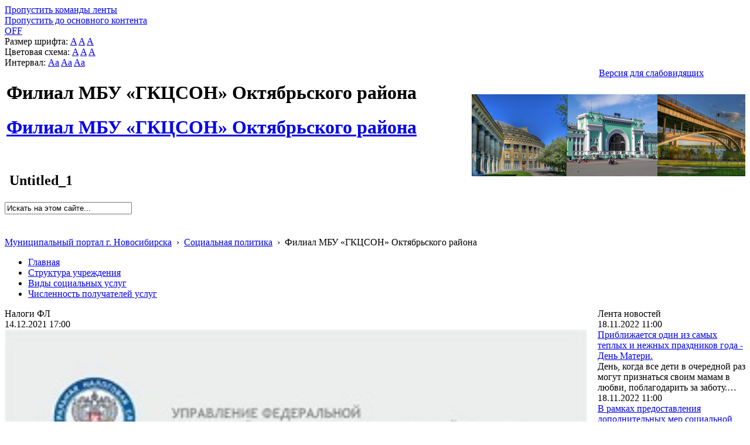

--- FILE ---
content_type: text/html; charset=utf-8
request_url: http://social.novo-sibirsk.ru/SiteKCSON/oktKCSON/SitePages/fullnews.aspx?newspage=273&itemID=1879
body_size: 21848
content:

<!DOCTYPE html PUBLIC "-//W3C//DTD XHTML 1.0 Strict//EN"
"http://www.w3.org/TR/xhtml1/DTD/xhtml1-strict.dtd">
<html xmlns:o="urn:schemas-microsoft-com:office:office" __expr-val-dir="ltr" lang="ru-ru" dir="ltr">
<head>
	<script src="http://ajax.googleapis.com/ajax/libs/jquery/1.9.1/jquery.min.js"></script>
	<meta http-equiv="X-UA-Compatible" content="IE=8" /><meta name="GENERATOR" content="Microsoft SharePoint" /><meta name="progid" content="SharePoint.WebPartPage.Document" /><meta http-equiv="Content-Type" content="text/html; charset=utf-8" /><meta http-equiv="Expires" content="0" /><title>
	
	Новости 
	–
	Филиал  МБУ «ГКЦСОН» Октябрьского района

</title><link rel="stylesheet" type="text/css" href="/_layouts/1049/styles/Themable/corev4.css?rev=1Xb3trBEwQZf9jgiLCPXqQ%3D%3D"/>
<link id="SlBlindeSwitcherCssLink" rel="stylesheet" type="text/css" href="/_layouts/RA.BlindMode/CSS/sl-blind-mode-switcher.css"/>

	<script type="text/javascript">
		//var _fV4UI = true;
	</script>
	<script type="text/javascript">
// <![CDATA[
document.write('<script type="text/javascript" src="/_layouts/1049/init.js?rev=wF%2FYuagJTKhXvo5d3lIWew%3D%3D"></' + 'script>');
document.write('<script src="/_layouts/ra.blindmode/js/sl-blind-mode-switcher.js"></' + 'script>');
document.write('<script type="text/javascript" src="/ScriptResource.axd?d=rmaJ3DoeX7Zi6zPXvPk_EYsoPe0G_kTYBn8de8zUlNGayAJNoyZNePS5hVZ0K1eXHqTkHYlQsh-1uuf0mEfByXYQ2JK7G24919vrKW9OtX-rV-5x1dG5ITUvpIoKDv5bevrBZ5TSLQOmum5zk8AZTmOw4kw1&amp;t=3f4a792d"></' + 'script>');
document.write('<script type="text/javascript" src="/_layouts/blank.js?rev=QGOYAJlouiWgFRlhHVlMKA%3D%3D"></' + 'script>');
document.write('<script type="text/javascript" src="/ScriptResource.axd?d=O0UDYR7W3rn_jkri3E39uU7ol_YSdqxiwxDAOJ10b9xCfLG1k0k_tozvTO-eJov3R1tm72mwQSh9bO8rzt2k-86T-FVoZBqQSdNVEcVR-bZRXMR9vz93SRXXPtnf9g0qlcxMIxpmsvAGfzZJXs9QlqNBYMPj23cYMq_4d987e1lKmG090&amp;t=3f4a792d"></' + 'script>');
// ]]>
</script>
<link type="text/xml" rel="alternate" href="/SiteKCSON/oktKCSON/_vti_bin/spsdisco.aspx" />
	<meta name="GENERATOR" content="Microsoft SharePoint" />
	<meta name="ProgId" content="SharePoint.WebPartPage.Document" />
	<meta http-equiv="Content-Type" content="text/html; charset=utf-8" />
	<meta name="CollaborationServer" content="SharePoint Team Web Site" />
	<script type="text/javascript">
// <![CDATA[
	var navBarHelpOverrideKey = "WSSEndUser";
// ]]>
	</script>
	
<style type="text/css">
body #s4-leftpanel {
	display:none;
}
.s4-ca {
	margin-left:0px;
}
.soc_detailed_item_description {
	max-width:560px;
}

</style>
		
<!-- _lcid="1033" _version="14.0.7006" _dal="1" -->
<!-- _LocalBinding -->
<span id="ctl00_ctl15_iprRibbon"><span></span></span>
<link rel="shortcut icon" href="/zdrav/images/favicon.ico" type="image/vnd.microsoft.icon" />
	<style type="text/css">
	Div.ms-titleareaframe {
	height: 100%;
	}
	.ms-pagetitleareaframe table {
	background: none;
	}
  </style>

	<!--Meria style.-->
	

<link rel="stylesheet" type="text/css" href="/_layouts/MSTeam.Meria.Social.Theme/css/style2.css?rev=1?ver=134133745445279574"/>


<script type="text/javascript" src="http://code.jquery.com/jquery-1.9.1.js"></script>

	<script type="text/javascript">

		// Fixes Skype plugin bug in IE
		function fixSkype()
		{
			var elems = document.getElementsByTagName('*');
			var regEx = /(\+\d\s?\(\d+\)(?:\d|\s)+)/g;
			for(var i in elems)
			{
				if((' ' + elems[i].className + ' ').indexOf(' soc_element_value ') > -1)
				{
					elems[i].innerHTML = elems[i].innerHTML.replace(regEx, '\u200B$1\u200B');
				}
			}
		}
		
		function pageLoaded()
		{
			_spBodyOnLoadWrapper();
			fixSkype();
		}
	</script>
	<style type="text/css"> 
		body { width: auto !important; height: auto !important; overflow: auto !important; overflow-y: scroll !important; }
		.ms-dialog body { overflow-y: auto !important; }
		.s4-ribbonrowhidetitle { height: auto !important; }
		.ms-dlgContent { width: 1000px !important; }
		.ms-dlgBorder, .ms-dlgTitle, .ms-dlgFrame { width: 100% !important; }
		.ms-bodyareacell { overflow: hidden !important; }
		.sl-blind-switcher-container .sl-menu-item 
{ 
width:250px; 
}
.bg_title_strip {
	background:url(http://portal.novo-sibirsk.ru/images/big_logo.jpg) no-repeat right!important;}
	</style>
<style type="text/css">
	.ctl00_PlaceHolderPageTitleInTitleArea_TitleBar_0 { border-color:Black;border-width:1px;border-style:Solid; }
	.ctl00_PlaceHolderMain_Header_0 { border-color:Black;border-width:1px;border-style:Solid; }
	.ctl00_PlaceHolderMain_Body_0 { border-color:Black;border-width:1px;border-style:Solid; }
	.ctl00_PlaceHolderMain_LeftColumn_0 { border-color:Black;border-width:1px;border-style:Solid; }
	.ctl00_wpz_0 { border-color:Black;border-width:1px;border-style:Solid; }

</style></head>
<body onload="if (typeof(_spBodyOnLoadWrapper) != 'undefined') pageLoaded();" class="v4master">

	<form name="aspnetForm" method="post" action="fullnews.aspx?newspage=273&amp;itemID=1879" onsubmit="javascript:return WebForm_OnSubmit();" id="aspnetForm">
<div>
<input type="hidden" name="MSOWebPartPage_PostbackSource" id="MSOWebPartPage_PostbackSource" value="" />
<input type="hidden" name="MSOTlPn_SelectedWpId" id="MSOTlPn_SelectedWpId" value="" />
<input type="hidden" name="MSOTlPn_View" id="MSOTlPn_View" value="0" />
<input type="hidden" name="MSOTlPn_ShowSettings" id="MSOTlPn_ShowSettings" value="False" />
<input type="hidden" name="MSOGallery_SelectedLibrary" id="MSOGallery_SelectedLibrary" value="" />
<input type="hidden" name="MSOGallery_FilterString" id="MSOGallery_FilterString" value="" />
<input type="hidden" name="MSOTlPn_Button" id="MSOTlPn_Button" value="none" />
<input type="hidden" name="__EVENTTARGET" id="__EVENTTARGET" value="" />
<input type="hidden" name="__EVENTARGUMENT" id="__EVENTARGUMENT" value="" />
<input type="hidden" name="__REQUESTDIGEST" id="__REQUESTDIGEST" value="0x8B39DEE546F379F1C2417DA2A529613A9A65CB51D66127CAA6868019A1E538E361DA1A132FE837115668BD7F61FB69E651E73193ED64796E02B044EB567D9BA8,22 Jan 2026 02:36:15 -0000" />
<input type="hidden" name="MSOSPWebPartManager_DisplayModeName" id="MSOSPWebPartManager_DisplayModeName" value="Browse" />
<input type="hidden" name="MSOSPWebPartManager_ExitingDesignMode" id="MSOSPWebPartManager_ExitingDesignMode" value="false" />
<input type="hidden" name="MSOWebPartPage_Shared" id="MSOWebPartPage_Shared" value="" />
<input type="hidden" name="MSOLayout_LayoutChanges" id="MSOLayout_LayoutChanges" value="" />
<input type="hidden" name="MSOLayout_InDesignMode" id="MSOLayout_InDesignMode" value="" />
<input type="hidden" name="_wpSelected" id="_wpSelected" value="" />
<input type="hidden" name="_wzSelected" id="_wzSelected" value="" />
<input type="hidden" name="MSOSPWebPartManager_OldDisplayModeName" id="MSOSPWebPartManager_OldDisplayModeName" value="Browse" />
<input type="hidden" name="MSOSPWebPartManager_StartWebPartEditingName" id="MSOSPWebPartManager_StartWebPartEditingName" value="false" />
<input type="hidden" name="MSOSPWebPartManager_EndWebPartEditing" id="MSOSPWebPartManager_EndWebPartEditing" value="false" />
<input type="hidden" name="__VIEWSTATE" id="__VIEWSTATE" value="/[base64]/[base64]/[base64]/bmV3c3BhZ2U9MjczJml0ZW1JRD0yMjExzwPQkiDRgNCw0LzQutCw0YUg0L/RgNC10LTQvtGB0YLQsNCy0LvQtdC90LjRjyDQtNC+0L/[base64]/QvtC70LjQutC70LjQvdC40LrQsCDihJYgNsK7INC+0YIgMzAuMDQuMjAxMCDQsy4g4oSWIDItMDIt0Lcg0L7RgtC00LXQu9GM0L3Ri9C8INC60LDRgtC10LPQvtGA0LjRj9C8INCz0YDQsNC20LTQsNC9INC/owHQodC+0LPQu9Cw0YHQvdC+INC/0L7RgNGP0LTQutGDINCy0YvQtNCw0YfQuCDQvdCw0L/RgNCw0LLQu9C10L3QuNC5INC90LAg0LjQt9Cz0L7RgtC+0LLQu9C10L3QuNC1INC4INGA0LXQvNC+0L3RgiDQt9GD0LHQvdGL0YUg0L/[base64]/0LDRgNGC0LDQvNC10L3RgiDQv9C+INGB0L7RhtC40LDQu9GM0L3QvtC5INC/0L7Qu9C40YLQuNC60LUg0LzRjdGA0LjQuCDQs9C+0YDQvtC00LAg0J3QvtCy0L7RgdC40LHQuNGA0YHQutCwINC/0YDQvtC00L7Qu9C20LDQtdGCINC40L3QtNC40LLQuNC00YPQsNC70YzQvdC+0LUg0LrQvtC90YHRg9C70YzRgtC40YDQvtCy0LDQvdC40LUg0YHQtdC80LXQuSDQvdC+0LLQvtGB0LjQsdC40YDRhtC10LIsINC/[base64]/QtdGA0YHQvtC90LDQu9GM0L3Ri9GFINC00LDQvdC90YvRhVrQptC10L3RgtGAINC/0YDQsNCy0L7QstC+0Lkg0L/[base64]" />
</div>

<script type="text/javascript">
//<![CDATA[
var theForm = document.forms['aspnetForm'];
if (!theForm) {
    theForm = document.aspnetForm;
}
function __doPostBack(eventTarget, eventArgument) {
    if (!theForm.onsubmit || (theForm.onsubmit() != false)) {
        theForm.__EVENTTARGET.value = eventTarget;
        theForm.__EVENTARGUMENT.value = eventArgument;
        theForm.submit();
    }
}
//]]>
</script>


<script src="/WebResource.axd?d=v8W3ZOzIR-gB0RpS19DrcDvdlNsSePfscM5WWaGTOlP4btlZTMDMYgOWfsm-g13VjErMCzJfvcA5EEGbpCDpJBqX3l01&amp;t=636271923501517547" type="text/javascript"></script>


<script type="text/javascript">
//<![CDATA[
var MSOWebPartPageFormName = 'aspnetForm';
var g_presenceEnabled = false;
var g_wsaEnabled = false;
var g_wsaLCID = 1049;
var g_wsaSiteTemplateId = 'STS#1';
var g_wsaListTemplateId = 119;
var _fV4UI=true;var _spPageContextInfo = {webServerRelativeUrl: "\u002fSiteKCSON\u002foktKCSON", webLanguage: 1049, currentLanguage: 1049, webUIVersion:4,pageListId:"{4e5a57cb-1340-433e-8ab9-7033cae06255}",pageItemId:2, alertsEnabled:true, siteServerRelativeUrl: "\u002f", allowSilverlightPrompt:'True'};//]]>
</script>
<script type="text/javascript">
<!--
var L_Menu_BaseUrl="/SiteKCSON/oktKCSON";
var L_Menu_LCID="1049";
var L_Menu_SiteTheme="";
//-->
</script>
<script type="text/javascript">
//<![CDATA[
var _spWebPartComponents = new Object();//]]>
</script>
<script type="text/javascript" >
<!--
//-->
</script>
<script src="/_layouts/blank.js?rev=QGOYAJlouiWgFRlhHVlMKA%3D%3D" type="text/javascript"></script>
<script type="text/javascript">
//<![CDATA[
if (typeof(DeferWebFormInitCallback) == 'function') DeferWebFormInitCallback();function WebForm_OnSubmit() {
UpdateFormDigest('\u002fSiteKCSON\u002foktKCSON', 1440000);if (typeof(_spFormOnSubmitWrapper) != 'undefined') {return _spFormOnSubmitWrapper();} else {return true;};
return true;
}
//]]>
</script>

<div>

	<input type="hidden" name="__VIEWSTATEGENERATOR" id="__VIEWSTATEGENERATOR" value="4DA03715" />
	<input type="hidden" name="__EVENTVALIDATION" id="__EVENTVALIDATION" value="/wEWDQK/wsShAgKl79DrDwLjpNqTCgKCoeVrAra3rPkCAqSk9fUPAvXfzrUOAtr2sKAEAoj0+WYC/fLH8w8CiKnj8gsCsvCc8AsCp4qq8wGXAf4Q9TbEf3484VkrZqQ2xpeBHw==" />
</div>
	<script type="text/javascript">
//<![CDATA[
Sys.WebForms.PageRequestManager._initialize('ctl00$ScriptManager', document.getElementById('aspnetForm'));
Sys.WebForms.PageRequestManager.getInstance()._updateControls(['tctl00$panelZone'], [], [], 90);
//]]>
</script>

	
	<noscript><div class='noindex'>Возможно, вы пытаетесь обратиться к этому сайту из защищенного браузера на сервере. Включите скрипты и перезагрузите данную страницу.</div></noscript>
	<div id="TurnOnAccessibility" style="display:none" class="s4-notdlg noindex">
		<a id="linkTurnOnAcc" href="#" class="ms-TurnOnAcc" onclick="SetIsAccessibilityFeatureEnabled(true);UpdateAccessibilityUI();document.getElementById('linkTurnOffAcc').focus();return false;">
			Включить специальные возможности
		</a>
	</div>
	<div id="TurnOffAccessibility" style="display:none" class="s4-notdlg noindex">
		<a id="linkTurnOffAcc" href="#" class="ms-TurnOffAcc" onclick="SetIsAccessibilityFeatureEnabled(false);UpdateAccessibilityUI();document.getElementById('linkTurnOnAcc').focus();return false;">
			Выключить специальные возможности
		</a>
	</div>
	<div class="s4-notdlg s4-skipribbonshortcut noindex">
		<a href="javascript:;" onclick="javascript:this.href='#startNavigation';" class="ms-SkiptoNavigation" accesskey="Y">
			Пропустить команды ленты
		</a>
	</div>
	<div class="s4-notdlg noindex">
		<a href="javascript:;" onclick="javascript:this.href='#mainContent';" class="ms-SkiptoMainContent" accesskey="X">
			Пропустить до основного контента
		</a>
	</div>
	<a id="HiddenAnchor" href="javascript:;" style="display:none;"></a>
	
<div style="display: none;">
   <img alt="" border="0" id="ctl00_ctl32" src="" />
</div>
<script type="text/javascript">
   function newGuid4() { 
      return (((1+Math.random())*0x10000)|0).toString(16).substring(1); 
   }

   function newGuid() { 
      return newGuid4()+newGuid4()+"-"+newGuid4()+"-"+newGuid4()+"-"+newGuid4()+"-"+newGuid4()+newGuid4()+newGuid4();
   }

   function sendStat() {
      var sendStatUrl = "/SiteKCSON/oktKCSON/_layouts/MSTeam.Meria.Statistics/SaveStat.aspx?Site=%7Be130f186%2D02c9%2D4b93%2D8217%2D1de03976ccd0%7D&Web=%7B8f819594%2Dee17%2D4660%2Da442%2Da3f2aad69e54%7D&WebUrl=%2FSiteKCSON%2FoktKCSON&PageUrl=%2FSitePages%2Ffullnews%2Easpx&Referrer=&IsPostBack=False&Unq=";
      if (sendStatUrl != "") {
         document.getElementById("ctl00_ctl32").src = sendStatUrl + newGuid();
      }
   }

   ExecuteOrDelayUntilScriptLoaded(sendStat, "sp.js");
</script>

	<div id="s4-ribbonrow" class="s4-pr s4-ribbonrowhidetitle" style="display: none;">
		<!--Ribbon off.-->
		
		<!--Ribbon off.-->
	</div>
		
	<div id="s4-workspace1">
	
		<!-- page_wrapper.start -->
		<div class="page_wrapper">
			<div class="bg_page_topleft"></div>
			<div class="bg_page_topcenter"></div>
			<div class="bg_page_topright"></div>
			<div class="bg_page_bottomleft"></div>
			<div class="bg_page_bottomcenter"></div>
			<div class="bg_page_bottomright"></div>
			<div class="bg_page_sideleft"></div>
			<div class="bg_page_sideright"></div>
			<div class="bg_page_center"></div>
			<div class="med_rablindmenu" >
			<div id="ctl00_ctl40_pnlBlindModeMenuContainer" class="sl-blind-menu-container">
	  
    <div class="sl-menu-item">
        <a id="ctl00_ctl40_btnSwitchBlindMode" class="sl-blind-mode-off-btn" href="javascript:__doPostBack('ctl00$ctl40$btnSwitchBlindMode','')">OFF</a>
    </div>  
    <div class="sl-menu-item">
        <span>Размер шрифта:</span>
        <a id="ctl00_ctl40_btnSmallFont" class="sl-font-btn sl-small-font" href="javascript:__doPostBack('ctl00$ctl40$btnSmallFont','')">A</a>
        <a id="ctl00_ctl40_btnNormalFont" class="sl-font-btn sl-normal-font" href="javascript:__doPostBack('ctl00$ctl40$btnNormalFont','')">A</a>
        <a id="ctl00_ctl40_btnBigFont" class="sl-font-btn sl-big-font" href="javascript:__doPostBack('ctl00$ctl40$btnBigFont','')">A</a>
    </div>
    <div class="sl-menu-item">
        <span>Цветовая схема:</span>
        <a id="ctl00_ctl40_btnColorSchema1" class="sl-font-btn sl-color-schema-first" href="javascript:__doPostBack('ctl00$ctl40$btnColorSchema1','')">A</a>
        <a id="ctl00_ctl40_btnColorSchema2" class="sl-font-btn sl-color-schema-second" href="javascript:__doPostBack('ctl00$ctl40$btnColorSchema2','')">A</a>
        <a id="ctl00_ctl40_btnColorSchema3" class="sl-font-btn sl-color-schema-third" href="javascript:__doPostBack('ctl00$ctl40$btnColorSchema3','')">A</a>
    </div>
    <div class="sl-menu-item">
        <span>Интервал:</span>
        <a id="ctl00_ctl40_btnSmallSpacing" class="sl-font-btn sl-color-spacing-first" href="javascript:__doPostBack('ctl00$ctl40$btnSmallSpacing','')">Aa</a>
        <a id="ctl00_ctl40_btnNormalSpacing" class="sl-font-btn sl-color-spacing-second" href="javascript:__doPostBack('ctl00$ctl40$btnNormalSpacing','')">Aa</a>
        <a id="ctl00_ctl40_btnBigSpacing" class="sl-font-btn sl-color-spacing-third" href="javascript:__doPostBack('ctl00$ctl40$btnBigSpacing','')">Aa</a>
    </div>
    <div class="sl-menu-item sl-zoom">
        <a id="ctl00_ctl40_btnMagnifier" class="sl-magnifier-btn" href="javascript:__doPostBack('ctl00$ctl40$btnMagnifier','')"></a>  
        <div class="switch-zoom"></div> 
    </div>

</div>
</div>
			<!-- content_wrapper.start -->
			<div class="content_wrapper">								
				<div id="s4-bodyContainer">
					<div id="s4-titlerow" class="s4-pr s4-notdlg s4-titlerowhidetitle">
						<!-- title.start ============================================================== -->
						<div class="med_rablinswitch" style="float:right; width:250px">
						

<div id="ctl00_ctl42_pnlBlindModeSwitcherContainer" class="sl-blind-switcher-container">
	
    <div class="sl-menu-item">
        <a id="ctl00_ctl42_btnSwitchBlindMode" class="sl-blind-switcher-btn" href="javascript:__doPostBack('ctl00$ctl42$btnSwitchBlindMode','')">Версия для слабовидящих</a>
    </div>    

</div>
</div>
						
						<div class="s4-title s4-lp">
							<div class="bg_title_strip">
								<div class="bg_title_strip_inner">
									<table>
										<tr>
											<td class="s4-titletext">
												<!-- custom static non-clickable title -->
												<h1 class="med_title">
													Филиал  МБУ «ГКЦСОН» Октябрьского района
												</h1>
												<p class="med_title_description">
													
												</p>
												<!-- hides title info -->
												<div class="med_hidden_title">
													<h1 name="onetidProjectPropertyTitle">
														
															<a id="ctl00_PlaceHolderSiteName_onetidProjectPropertyTitle" xenforcedminimumheight="" href="/SiteKCSON/oktKCSON/" style="height: 14px; display: inline-block">Филиал  МБУ «ГКЦСОН» Октябрьского района</a>
														
													</h1>
													<span id="onetidPageTitleSeparator" class="s4-nothome s4-bcsep s4-titlesep">
													<span><span style="height:11px;width:11px;position:relative;display:inline-block;overflow:hidden;"><img src="/_layouts/images/fgimg.png" alt=":" style="border-width:0px;position:absolute;left:-0px !important;top:-585px !important;" /></span></span> </span>
													<h2>
														
	<table width="100%" cellpadding="0" cellspacing="0" border="0">
	<tr>
		<td id="MSOZoneCell_WebPartWPQ1" valign="top" class="s4-wpcell-plain"><table class="s4-wpTopTable" border="0" cellpadding="0" cellspacing="0" width="100%">
			<tr>
				<td valign="top"><div WebPartID="a29ca40c-d229-41b7-8def-2c793a5042c1" HasPers="false" id="WebPartWPQ1" width="100%" allowMinimize="false" allowRemove="false" allowDelete="false" style="" ><div><table id="MSOWebPart_Header" border="0" cellpadding="0" cellspacing="0" width="100%">
					<tr>
						<td style="width:100%;"><table border="0" cellpadding="0" cellspacing="0">
							<tr>
								<td title="" class="ms-titlewpTitleArea" name="titlewpTitleArea" style="padding-left:5px;"><span class="ms-pagetitle">Untitled_1</span></td>
							</tr>
						</table></td><nobr><a href="javascript:MSOTlPn_ShowToolPane2Wrapper('Edit', 16, 'g_0c5cd598_65b8_4ada_a520_06b7390e91d5')" id="EditTitleBar" style="display:none;">Изменение свойств строки названия</a></nobr>
					</tr>
				</table></div></div></td>
			</tr>
		</table></td>
	</tr>
</table>

													</h2>
													<div class="s4-pagedescription" tabindex="0" >
														
	

													</div>
												</div>
											</td>
											<td class="s4-socialdata-notif"><!-- hidden -->
												
											</td>
										</tr>
									</table>
								</div>
							</div>
							<div class="s4-title-inner">
								<div class="med_title_logo">
									<a id="ctl00_onetidProjectPropertyTitleGraphic" href="/SiteKCSON/oktKCSON/">
										<div class="med_title_logo_inner"></div>
									</a>
								</div>
								
								<!-- search.start -->
								<div class="med_title_right">
									<div id="s4-searcharea" class="s4-search s4-rp">
										
	<select id='idSearchScope' name='SearchScope' class='ms-searchbox' style='display:none' title="Область поиска">
<option value='http://social.novo-sibirsk.ru/SiteKCSON/oktKCSON' selected="selected"> Этот сайт </option>
</select>
<input type="text" id='idSearchString' size="25" name='SearchString' maxlength="255" accesskey="S" value="Искать на этом сайте..." class='ms-searchbox' onkeydown="return SearchKeyDown(event, 'http:\u002f\u002fsocial.novo-sibirsk.ru\u002fSiteKCSON\u002foktKCSON\u002f_layouts\u002fsearchresults.aspx');" onblur="CoreInvoke('SearchOnBlur');" onfocus="CoreInvoke('SearchOnFocus');" title="Введите слова для поиска" />
<div class="ms-searchimage">
<span style="height:13px;width:13px;position:relative;display:inline-block;overflow:hidden;" class="s4-clust"><a onclick="javascript:return SubmitSearchRedirect('http:\u002f\u002fsocial.novo-sibirsk.ru\u002fSiteKCSON\u002foktKCSON\u002f_layouts\u002fsearchresults.aspx')" href="javascript:" title="Поиск" id="onetIDGoSearch" style="display:inline-block;height:13px;width:13px;"><img src="/_layouts/images/fgimg.png" alt="Поиск" style="border:0;position:absolute;left:-0px !important;top:-296px !important;" /></a></span></div>


										<span class="s4-help"><!-- hidden -->
											<span style="height:17px;width:17px;position:relative;display:inline-block;overflow:hidden;" class="s4-clust">
												<a href="../../../_catalogs/masterpage/#" id="ctl00_TopHelpLink" style="height:17px;width:17px;display:inline-block;" onclick="TopHelpButtonClick('HelpHome');return false" accesskey="6" title="Справка (в новом окне)">
													<img src="/_layouts/images/fgimg.png" style="left:-0px !important;top:-309px !important;position:absolute;" align="absmiddle" border="0" alt="Справка (в новом окне)" />
												</a>
											</span>
										</span>
									</div>
								</div>				
								<!-- search.end -->
								
								<!-- breadcrumbs.start -->
								<div class="med_title_breadcrumbs">
									<div class="med_title_breadcrumbs_inner s4-notdlg">
										<a href="http://portal.novo-sibirsk.ru">Муниципальный портал г.&nbsp;Новосибирска</a>
										 &nbsp;›&nbsp; <a href='/'>Социальная политика</a> &nbsp;›&nbsp; <span class='selected'>Филиал  МБУ «ГКЦСОН» Октябрьского района</span>

									</div>
								</div>
								<!-- breadcrumbs.end -->
							</div>
						</div>						
						<!-- title.end ============================================================== -->
						
						<!-- main menu.start ================================================== -->
						<div id="s4-topheader_new" class="s4-pr s4-notdlg">
							<a name="startNavigation"></a>
							<div class="s4-lp s4-toplinks_new">					
								
									
										<div id="zz1_TopNavigationMenuV4" class="s4-tn">
	<div class="menu horizontal menu-horizontal">
		<ul class="root static">
			<li class="static"><a class="static menu-item" href="/SiteKCSON/oktKCSON/SitePages/default.aspx" accesskey="1"><span class="additional-background"><span class="menu-item-text">Главная</span></span></a></li><li class="static"><a class="static menu-item" href="/SiteKCSON/oktKCSON/SitePages/structure.aspx"><span class="additional-background"><span class="menu-item-text">Структура учреждения</span></span></a></li><li class="static"><a class="static menu-item" href="/SiteKCSON/oktKCSON/SitePages/services.aspx"><span class="additional-background"><span class="menu-item-text">Виды социальных услуг</span></span></a></li><li class="static"><a class="static menu-item" href="http://social.admnsk.ru/SiteKCSON/oktKCSON/SitePages/amount_receiver.aspx"><span class="additional-background"><span class="menu-item-text">Численность получателей услуг</span></span></a></li>
		</ul>
	</div>
</div>
										
										
									
								
							</div>
						</div>
						<!-- main menu.end ================================================== -->
					</div>
					
					<div id="s4-statusbarcontainer">
						<div id="pageStatusBar" class="s4-status-s1">
						</div>
					</div>
					
					<div id="s4-mainarea" class="s4-pr s4-widecontentarea">
						<div id="s4-leftpanel" class="s4-notdlg">
							<div id="s4-leftpanel-content">
								
								
								

								
								
							</div>
						</div>
						<div class="s4-ca s4-ca-dlgNoRibbon" id="MSO_ContentTable">
							<div class="s4-die" style="display: none;">
								
								
								<div id="onetidPageTitleAreaFrame" class='ms-pagetitleareaframe s4-pagetitle'>
								</div>
								
								<span class="s4-die">
									
								</span>
								
								
								
								
							</div>
							
							<div class='s4-ba'><div class='ms-bodyareacell'>
								<div id="ctl00_MSO_ContentDiv">
									<a name="mainContent"></a>
									
		<table cellpadding="0" cellspacing="0" border="0" width="100%">
				<tr>
					<td id="_invisibleIfEmpty" name="_invisibleIfEmpty" colspan="3" valign="top" width="100%"> 
					<table width="100%" cellpadding="0" cellspacing="0" border="0">
	<tr>
		<td id="MSOZoneCell_WebPartWPQ2" valign="top" class="s4-wpcell-plain"><table class="s4-wpTopTable" border="0" cellpadding="0" cellspacing="0" width="100%">
			<tr>
				<td valign="top"><div WebPartID="66bda2d1-b291-4c5a-9f9f-13461a11092b" HasPers="false" id="WebPartWPQ2" width="100%" class="ms-WPBody" allowDelete="false" style="" ><div id="ctl00_m_g_d4fb114d_b7fb_4db6_926d_d89cb4117cd2">
					<span id="ctl00_m_g_d4fb114d_b7fb_4db6_926d_d89cb4117cd2_ctl00_lblError" style="color:Red;"></span>


				</div></div></td>
			</tr>
		</table></td>
	</tr>
</table> </td>
				</tr>
				<tr>
					<td id="_invisibleIfEmpty" name="_invisibleIfEmpty" valign="top" height="100%"> 
					<table width="100%" cellpadding="0" cellspacing="0" border="0">
	<tr>
		<td id="MSOZoneCell_WebPartWPQ3" valign="top" class="s4-wpcell-plain"><table class="s4-wpTopTable" border="0" cellpadding="0" cellspacing="0" width="100%">
			<tr>
				<td valign="top"><div WebPartID="47c2d7b2-6ac7-49b1-b5cb-54d568db0bf1" HasPers="false" id="WebPartWPQ3" width="100%" class="ms-WPBody" allowDelete="false" style="" ><div id="ctl00_m_g_045c193a_e93e_4254_a041_97b7094d373b">
					<span id="ctl00_m_g_045c193a_e93e_4254_a041_97b7094d373b_ctl00_lblError" style="color:Red;"></span>


<div class="soc_webpart soc_webpart_framed">
	<div class="soc_title">
		<div class="soc_title_left">
		</div>
		<div class="soc_title_right">
		</div>
		<div class="soc_title_text">
			Налоги ФЛ
		</div>
	</div>
	<div class="soc_mainarea">
		<div class="soc_detailed_item">
			
			<div class="soc_detailed_item_date">
				14.12.2021 17:00
			</div>
			
			<div class="soc_detailed_item_photo">
				<img class="soc_img soc_img_left_aligned" width="100%" src="/SiteKCSON/oktKCSON/DocLib7/1909.jpg" alt="http://social.admnsk.ru/SiteKCSON/oktKCSON/DocLib7/1909.jpg" title="http://social.admnsk.ru/SiteKCSON/oktKCSON/DocLib7/1909.jpg" />
			</div>
			
			<div class="soc_detailed_main_info soc_detailed_has_photo">
				<div class="soc_detailed_item_description">
					<div class="ExternalClassA5E12D9365214BC1AFD939B15B186C24">Оплатить задолженность можно как в электронном виде (через Личный кабинет налогоплательщика на сайте ФНС России или через приложение для мобильных устройств «Налоги ФЛ»), так и по платежным документам (через кассы и терминалы кредитных учреждений, в отделениях Почты России).

<p>Через 10 дней после перечисления средств следует убедиться в том, что задолженность погашена полностью и в случае необходимости уплатить оставшиеся пени.</div>
				</div>
			</div>
		</div>
	</div>
</div>

				</div></div></td>
			</tr>
		</table></td>
	</tr>
</table> </td>
					<td valign="top" width="10px">
						<div></div>
					</td>
					<td id="_invisibleIfEmpty" name="_invisibleIfEmpty" valign="top" height="100%" width="20%"> 
					<table width="100%" cellpadding="0" cellspacing="0" border="0">
	<tr>
		<td id="MSOZoneCell_WebPartWPQ4" valign="top" class="s4-wpcell-plain"><table class="s4-wpTopTable" border="0" cellpadding="0" cellspacing="0" width="100%">
			<tr>
				<td valign="top"><div WebPartID="ae35d802-eb14-42e9-87ff-a5186e0ffdf1" HasPers="false" id="WebPartWPQ4" width="100%" class="ms-WPBody" allowDelete="false" style="" ><div id="ctl00_m_g_62749896_c984_43ea_972b_65b5b9af60ca">
					<span id="ctl00_m_g_62749896_c984_43ea_972b_65b5b9af60ca_ctl00_lblError" style="color:Red;"></span>


<div class="soc_webpart soc_webpart_plain">
	<div class="soc_title">
		<div class="soc_title_left">
		</div>
		<div class="soc_title_right">
		</div>
		<div class="soc_title_text">
			Лента новостей
		</div>
	</div>
	<div class="soc_mainarea">
		
				<div class="soc_news_item">
					
					<div class="soc_news_main_info">
						<div class="soc_news_item_date">
							18.11.2022 11:00
						</div>
						<div class="soc_news_item_title">
							<a href="/SiteKCSON/oktKCSON/SitePages/fullnews.aspx?newspage=273&itemID=2210">
								Приближается один из самых теплых и нежных праздников года - День Матери. 
							</a>
						</div>
						<div class="soc_news_item_description">
							День, когда все дети в очередной раз могут признаться своим мамам в любви, поблагодарить за заботу.…
						</div>
					</div>
				</div>
			
				<div class="soc_news_item">
					
					<div class="soc_news_main_info">
						<div class="soc_news_item_date">
							18.11.2022 11:00
						</div>
						<div class="soc_news_item_title">
							<a href="/SiteKCSON/oktKCSON/SitePages/fullnews.aspx?newspage=273&itemID=2211">
								В рамках предоставления дополнительных мер социальной поддержки населения, на основании концессионного соглашения между мэрией города Новосибирска и ЗАО «Городская стоматологическая поликлиника № 6» от 30.04.2010 г. № 2-02-з отдельным категориям граждан п
							</a>
						</div>
						<div class="soc_news_item_description">
							Согласно порядку выдачи направлений на изготовление и ремонт зубных протезов, в рамках…
						</div>
					</div>
				</div>
			
				<div class="soc_news_item">
					
					<div class="soc_news_main_info">
						<div class="soc_news_item_date">
							16.11.2022 09:00
						</div>
						<div class="soc_news_item_title">
							<a href="/SiteKCSON/oktKCSON/SitePages/fullnews.aspx?newspage=273&itemID=2209">
								Департамент по социальной политике мэрии города Новосибирска продолжает индивидуальное консультирование семей новосибирцев, призванных на военную службу в рамках частичной мобилизации в Вооруженные Силы России
							</a>
						</div>
						<div class="soc_news_item_description">
							17 ноября с 15.00 до 18.00 на площадке Администрации Октябрьского района города Новосибирска по…
						</div>
					</div>
				</div>
			
				<div class="soc_news_item">
					
					<div class="soc_news_main_info">
						<div class="soc_news_item_date">
							15.11.2022 17:00
						</div>
						<div class="soc_news_item_title">
							<a href="/SiteKCSON/oktKCSON/SitePages/fullnews.aspx?newspage=273&itemID=2206">
								Незаконная обработка персональных данных
							</a>
						</div>
						<div class="soc_news_item_description">
							Центр правовой помощи гражданам в цифровой среде
						</div>
					</div>
				</div>
			
		
		<div class="soc_news_main_info">
			
<div class="soc_pager">
	<span class='soc_pager_page'><a href='/SiteKCSON/oktKCSON/SitePages/fullnews.aspx?newspage=1&itemID=1879'>1</a></span>&nbsp;
	
	<span id="newsLeftEllipsisExpanded" style="display: none;">
	<span class='soc_pager_page'><a href='/SiteKCSON/oktKCSON/SitePages/fullnews.aspx?newspage=2&itemID=1879'>2</a></span>&nbsp;
	<span class='soc_pager_page'><a href='/SiteKCSON/oktKCSON/SitePages/fullnews.aspx?newspage=3&itemID=1879'>3</a></span>&nbsp;
	<span class='soc_pager_page'><a href='/SiteKCSON/oktKCSON/SitePages/fullnews.aspx?newspage=4&itemID=1879'>4</a></span>&nbsp;
	<span class='soc_pager_page'><a href='/SiteKCSON/oktKCSON/SitePages/fullnews.aspx?newspage=5&itemID=1879'>5</a></span>&nbsp;
	<span class='soc_pager_page'><a href='/SiteKCSON/oktKCSON/SitePages/fullnews.aspx?newspage=6&itemID=1879'>6</a></span>&nbsp;
	<span class='soc_pager_page'><a href='/SiteKCSON/oktKCSON/SitePages/fullnews.aspx?newspage=7&itemID=1879'>7</a></span>&nbsp;
	<span class='soc_pager_page'><a href='/SiteKCSON/oktKCSON/SitePages/fullnews.aspx?newspage=8&itemID=1879'>8</a></span>&nbsp;
	<span class='soc_pager_page'><a href='/SiteKCSON/oktKCSON/SitePages/fullnews.aspx?newspage=9&itemID=1879'>9</a></span>&nbsp;
	<span class='soc_pager_page'><a href='/SiteKCSON/oktKCSON/SitePages/fullnews.aspx?newspage=10&itemID=1879'>10</a></span>&nbsp;
	<span class='soc_pager_page'><a href='/SiteKCSON/oktKCSON/SitePages/fullnews.aspx?newspage=11&itemID=1879'>11</a></span>&nbsp;
	<span class='soc_pager_page'><a href='/SiteKCSON/oktKCSON/SitePages/fullnews.aspx?newspage=12&itemID=1879'>12</a></span>&nbsp;
	<span class='soc_pager_page'><a href='/SiteKCSON/oktKCSON/SitePages/fullnews.aspx?newspage=13&itemID=1879'>13</a></span>&nbsp;
	<span class='soc_pager_page'><a href='/SiteKCSON/oktKCSON/SitePages/fullnews.aspx?newspage=14&itemID=1879'>14</a></span>&nbsp;
	<span class='soc_pager_page'><a href='/SiteKCSON/oktKCSON/SitePages/fullnews.aspx?newspage=15&itemID=1879'>15</a></span>&nbsp;
	<span class='soc_pager_page'><a href='/SiteKCSON/oktKCSON/SitePages/fullnews.aspx?newspage=16&itemID=1879'>16</a></span>&nbsp;
	<span class='soc_pager_page'><a href='/SiteKCSON/oktKCSON/SitePages/fullnews.aspx?newspage=17&itemID=1879'>17</a></span>&nbsp;
	<span class='soc_pager_page'><a href='/SiteKCSON/oktKCSON/SitePages/fullnews.aspx?newspage=18&itemID=1879'>18</a></span>&nbsp;
	<span class='soc_pager_page'><a href='/SiteKCSON/oktKCSON/SitePages/fullnews.aspx?newspage=19&itemID=1879'>19</a></span>&nbsp;
	<span class='soc_pager_page'><a href='/SiteKCSON/oktKCSON/SitePages/fullnews.aspx?newspage=20&itemID=1879'>20</a></span>&nbsp;
	<span class='soc_pager_page'><a href='/SiteKCSON/oktKCSON/SitePages/fullnews.aspx?newspage=21&itemID=1879'>21</a></span>&nbsp;
	<span class='soc_pager_page'><a href='/SiteKCSON/oktKCSON/SitePages/fullnews.aspx?newspage=22&itemID=1879'>22</a></span>&nbsp;
	<span class='soc_pager_page'><a href='/SiteKCSON/oktKCSON/SitePages/fullnews.aspx?newspage=23&itemID=1879'>23</a></span>&nbsp;
	<span class='soc_pager_page'><a href='/SiteKCSON/oktKCSON/SitePages/fullnews.aspx?newspage=24&itemID=1879'>24</a></span>&nbsp;
	<span class='soc_pager_page'><a href='/SiteKCSON/oktKCSON/SitePages/fullnews.aspx?newspage=25&itemID=1879'>25</a></span>&nbsp;
	<span class='soc_pager_page'><a href='/SiteKCSON/oktKCSON/SitePages/fullnews.aspx?newspage=26&itemID=1879'>26</a></span>&nbsp;
	<span class='soc_pager_page'><a href='/SiteKCSON/oktKCSON/SitePages/fullnews.aspx?newspage=27&itemID=1879'>27</a></span>&nbsp;
	<span class='soc_pager_page'><a href='/SiteKCSON/oktKCSON/SitePages/fullnews.aspx?newspage=28&itemID=1879'>28</a></span>&nbsp;
	<span class='soc_pager_page'><a href='/SiteKCSON/oktKCSON/SitePages/fullnews.aspx?newspage=29&itemID=1879'>29</a></span>&nbsp;
	<span class='soc_pager_page'><a href='/SiteKCSON/oktKCSON/SitePages/fullnews.aspx?newspage=30&itemID=1879'>30</a></span>&nbsp;
	<span class='soc_pager_page'><a href='/SiteKCSON/oktKCSON/SitePages/fullnews.aspx?newspage=31&itemID=1879'>31</a></span>&nbsp;
	<span class='soc_pager_page'><a href='/SiteKCSON/oktKCSON/SitePages/fullnews.aspx?newspage=32&itemID=1879'>32</a></span>&nbsp;
	<span class='soc_pager_page'><a href='/SiteKCSON/oktKCSON/SitePages/fullnews.aspx?newspage=33&itemID=1879'>33</a></span>&nbsp;
	<span class='soc_pager_page'><a href='/SiteKCSON/oktKCSON/SitePages/fullnews.aspx?newspage=34&itemID=1879'>34</a></span>&nbsp;
	<span class='soc_pager_page'><a href='/SiteKCSON/oktKCSON/SitePages/fullnews.aspx?newspage=35&itemID=1879'>35</a></span>&nbsp;
	<span class='soc_pager_page'><a href='/SiteKCSON/oktKCSON/SitePages/fullnews.aspx?newspage=36&itemID=1879'>36</a></span>&nbsp;
	<span class='soc_pager_page'><a href='/SiteKCSON/oktKCSON/SitePages/fullnews.aspx?newspage=37&itemID=1879'>37</a></span>&nbsp;
	<span class='soc_pager_page'><a href='/SiteKCSON/oktKCSON/SitePages/fullnews.aspx?newspage=38&itemID=1879'>38</a></span>&nbsp;
	<span class='soc_pager_page'><a href='/SiteKCSON/oktKCSON/SitePages/fullnews.aspx?newspage=39&itemID=1879'>39</a></span>&nbsp;
	<span class='soc_pager_page'><a href='/SiteKCSON/oktKCSON/SitePages/fullnews.aspx?newspage=40&itemID=1879'>40</a></span>&nbsp;
	<span class='soc_pager_page'><a href='/SiteKCSON/oktKCSON/SitePages/fullnews.aspx?newspage=41&itemID=1879'>41</a></span>&nbsp;
	<span class='soc_pager_page'><a href='/SiteKCSON/oktKCSON/SitePages/fullnews.aspx?newspage=42&itemID=1879'>42</a></span>&nbsp;
	<span class='soc_pager_page'><a href='/SiteKCSON/oktKCSON/SitePages/fullnews.aspx?newspage=43&itemID=1879'>43</a></span>&nbsp;
	<span class='soc_pager_page'><a href='/SiteKCSON/oktKCSON/SitePages/fullnews.aspx?newspage=44&itemID=1879'>44</a></span>&nbsp;
	<span class='soc_pager_page'><a href='/SiteKCSON/oktKCSON/SitePages/fullnews.aspx?newspage=45&itemID=1879'>45</a></span>&nbsp;
	<span class='soc_pager_page'><a href='/SiteKCSON/oktKCSON/SitePages/fullnews.aspx?newspage=46&itemID=1879'>46</a></span>&nbsp;
	<span class='soc_pager_page'><a href='/SiteKCSON/oktKCSON/SitePages/fullnews.aspx?newspage=47&itemID=1879'>47</a></span>&nbsp;
	<span class='soc_pager_page'><a href='/SiteKCSON/oktKCSON/SitePages/fullnews.aspx?newspage=48&itemID=1879'>48</a></span>&nbsp;
	<span class='soc_pager_page'><a href='/SiteKCSON/oktKCSON/SitePages/fullnews.aspx?newspage=49&itemID=1879'>49</a></span>&nbsp;
	<span class='soc_pager_page'><a href='/SiteKCSON/oktKCSON/SitePages/fullnews.aspx?newspage=50&itemID=1879'>50</a></span>&nbsp;
	<span class='soc_pager_page'><a href='/SiteKCSON/oktKCSON/SitePages/fullnews.aspx?newspage=51&itemID=1879'>51</a></span>&nbsp;
	<span class='soc_pager_page'><a href='/SiteKCSON/oktKCSON/SitePages/fullnews.aspx?newspage=52&itemID=1879'>52</a></span>&nbsp;
	<span class='soc_pager_page'><a href='/SiteKCSON/oktKCSON/SitePages/fullnews.aspx?newspage=53&itemID=1879'>53</a></span>&nbsp;
	<span class='soc_pager_page'><a href='/SiteKCSON/oktKCSON/SitePages/fullnews.aspx?newspage=54&itemID=1879'>54</a></span>&nbsp;
	<span class='soc_pager_page'><a href='/SiteKCSON/oktKCSON/SitePages/fullnews.aspx?newspage=55&itemID=1879'>55</a></span>&nbsp;
	<span class='soc_pager_page'><a href='/SiteKCSON/oktKCSON/SitePages/fullnews.aspx?newspage=56&itemID=1879'>56</a></span>&nbsp;
	<span class='soc_pager_page'><a href='/SiteKCSON/oktKCSON/SitePages/fullnews.aspx?newspage=57&itemID=1879'>57</a></span>&nbsp;
	<span class='soc_pager_page'><a href='/SiteKCSON/oktKCSON/SitePages/fullnews.aspx?newspage=58&itemID=1879'>58</a></span>&nbsp;
	<span class='soc_pager_page'><a href='/SiteKCSON/oktKCSON/SitePages/fullnews.aspx?newspage=59&itemID=1879'>59</a></span>&nbsp;
	<span class='soc_pager_page'><a href='/SiteKCSON/oktKCSON/SitePages/fullnews.aspx?newspage=60&itemID=1879'>60</a></span>&nbsp;
	<span class='soc_pager_page'><a href='/SiteKCSON/oktKCSON/SitePages/fullnews.aspx?newspage=61&itemID=1879'>61</a></span>&nbsp;
	<span class='soc_pager_page'><a href='/SiteKCSON/oktKCSON/SitePages/fullnews.aspx?newspage=62&itemID=1879'>62</a></span>&nbsp;
	<span class='soc_pager_page'><a href='/SiteKCSON/oktKCSON/SitePages/fullnews.aspx?newspage=63&itemID=1879'>63</a></span>&nbsp;
	<span class='soc_pager_page'><a href='/SiteKCSON/oktKCSON/SitePages/fullnews.aspx?newspage=64&itemID=1879'>64</a></span>&nbsp;
	<span class='soc_pager_page'><a href='/SiteKCSON/oktKCSON/SitePages/fullnews.aspx?newspage=65&itemID=1879'>65</a></span>&nbsp;
	<span class='soc_pager_page'><a href='/SiteKCSON/oktKCSON/SitePages/fullnews.aspx?newspage=66&itemID=1879'>66</a></span>&nbsp;
	<span class='soc_pager_page'><a href='/SiteKCSON/oktKCSON/SitePages/fullnews.aspx?newspage=67&itemID=1879'>67</a></span>&nbsp;
	<span class='soc_pager_page'><a href='/SiteKCSON/oktKCSON/SitePages/fullnews.aspx?newspage=68&itemID=1879'>68</a></span>&nbsp;
	<span class='soc_pager_page'><a href='/SiteKCSON/oktKCSON/SitePages/fullnews.aspx?newspage=69&itemID=1879'>69</a></span>&nbsp;
	<span class='soc_pager_page'><a href='/SiteKCSON/oktKCSON/SitePages/fullnews.aspx?newspage=70&itemID=1879'>70</a></span>&nbsp;
	<span class='soc_pager_page'><a href='/SiteKCSON/oktKCSON/SitePages/fullnews.aspx?newspage=71&itemID=1879'>71</a></span>&nbsp;
	<span class='soc_pager_page'><a href='/SiteKCSON/oktKCSON/SitePages/fullnews.aspx?newspage=72&itemID=1879'>72</a></span>&nbsp;
	<span class='soc_pager_page'><a href='/SiteKCSON/oktKCSON/SitePages/fullnews.aspx?newspage=73&itemID=1879'>73</a></span>&nbsp;
	<span class='soc_pager_page'><a href='/SiteKCSON/oktKCSON/SitePages/fullnews.aspx?newspage=74&itemID=1879'>74</a></span>&nbsp;
	<span class='soc_pager_page'><a href='/SiteKCSON/oktKCSON/SitePages/fullnews.aspx?newspage=75&itemID=1879'>75</a></span>&nbsp;
	<span class='soc_pager_page'><a href='/SiteKCSON/oktKCSON/SitePages/fullnews.aspx?newspage=76&itemID=1879'>76</a></span>&nbsp;
	<span class='soc_pager_page'><a href='/SiteKCSON/oktKCSON/SitePages/fullnews.aspx?newspage=77&itemID=1879'>77</a></span>&nbsp;
	<span class='soc_pager_page'><a href='/SiteKCSON/oktKCSON/SitePages/fullnews.aspx?newspage=78&itemID=1879'>78</a></span>&nbsp;
	<span class='soc_pager_page'><a href='/SiteKCSON/oktKCSON/SitePages/fullnews.aspx?newspage=79&itemID=1879'>79</a></span>&nbsp;
	<span class='soc_pager_page'><a href='/SiteKCSON/oktKCSON/SitePages/fullnews.aspx?newspage=80&itemID=1879'>80</a></span>&nbsp;
	<span class='soc_pager_page'><a href='/SiteKCSON/oktKCSON/SitePages/fullnews.aspx?newspage=81&itemID=1879'>81</a></span>&nbsp;
	<span class='soc_pager_page'><a href='/SiteKCSON/oktKCSON/SitePages/fullnews.aspx?newspage=82&itemID=1879'>82</a></span>&nbsp;
	<span class='soc_pager_page'><a href='/SiteKCSON/oktKCSON/SitePages/fullnews.aspx?newspage=83&itemID=1879'>83</a></span>&nbsp;
	<span class='soc_pager_page'><a href='/SiteKCSON/oktKCSON/SitePages/fullnews.aspx?newspage=84&itemID=1879'>84</a></span>&nbsp;
	<span class='soc_pager_page'><a href='/SiteKCSON/oktKCSON/SitePages/fullnews.aspx?newspage=85&itemID=1879'>85</a></span>&nbsp;
	<span class='soc_pager_page'><a href='/SiteKCSON/oktKCSON/SitePages/fullnews.aspx?newspage=86&itemID=1879'>86</a></span>&nbsp;
	<span class='soc_pager_page'><a href='/SiteKCSON/oktKCSON/SitePages/fullnews.aspx?newspage=87&itemID=1879'>87</a></span>&nbsp;
	<span class='soc_pager_page'><a href='/SiteKCSON/oktKCSON/SitePages/fullnews.aspx?newspage=88&itemID=1879'>88</a></span>&nbsp;
	<span class='soc_pager_page'><a href='/SiteKCSON/oktKCSON/SitePages/fullnews.aspx?newspage=89&itemID=1879'>89</a></span>&nbsp;
	<span class='soc_pager_page'><a href='/SiteKCSON/oktKCSON/SitePages/fullnews.aspx?newspage=90&itemID=1879'>90</a></span>&nbsp;
	<span class='soc_pager_page'><a href='/SiteKCSON/oktKCSON/SitePages/fullnews.aspx?newspage=91&itemID=1879'>91</a></span>&nbsp;
	<span class='soc_pager_page'><a href='/SiteKCSON/oktKCSON/SitePages/fullnews.aspx?newspage=92&itemID=1879'>92</a></span>&nbsp;
	<span class='soc_pager_page'><a href='/SiteKCSON/oktKCSON/SitePages/fullnews.aspx?newspage=93&itemID=1879'>93</a></span>&nbsp;
	<span class='soc_pager_page'><a href='/SiteKCSON/oktKCSON/SitePages/fullnews.aspx?newspage=94&itemID=1879'>94</a></span>&nbsp;
	<span class='soc_pager_page'><a href='/SiteKCSON/oktKCSON/SitePages/fullnews.aspx?newspage=95&itemID=1879'>95</a></span>&nbsp;
	<span class='soc_pager_page'><a href='/SiteKCSON/oktKCSON/SitePages/fullnews.aspx?newspage=96&itemID=1879'>96</a></span>&nbsp;
	<span class='soc_pager_page'><a href='/SiteKCSON/oktKCSON/SitePages/fullnews.aspx?newspage=97&itemID=1879'>97</a></span>&nbsp;
	<span class='soc_pager_page'><a href='/SiteKCSON/oktKCSON/SitePages/fullnews.aspx?newspage=98&itemID=1879'>98</a></span>&nbsp;
	<span class='soc_pager_page'><a href='/SiteKCSON/oktKCSON/SitePages/fullnews.aspx?newspage=99&itemID=1879'>99</a></span>&nbsp;
	<span class='soc_pager_page'><a href='/SiteKCSON/oktKCSON/SitePages/fullnews.aspx?newspage=100&itemID=1879'>100</a></span>&nbsp;
	<span class='soc_pager_page'><a href='/SiteKCSON/oktKCSON/SitePages/fullnews.aspx?newspage=101&itemID=1879'>101</a></span>&nbsp;
	<span class='soc_pager_page'><a href='/SiteKCSON/oktKCSON/SitePages/fullnews.aspx?newspage=102&itemID=1879'>102</a></span>&nbsp;
	<span class='soc_pager_page'><a href='/SiteKCSON/oktKCSON/SitePages/fullnews.aspx?newspage=103&itemID=1879'>103</a></span>&nbsp;
	<span class='soc_pager_page'><a href='/SiteKCSON/oktKCSON/SitePages/fullnews.aspx?newspage=104&itemID=1879'>104</a></span>&nbsp;
	<span class='soc_pager_page'><a href='/SiteKCSON/oktKCSON/SitePages/fullnews.aspx?newspage=105&itemID=1879'>105</a></span>&nbsp;
	<span class='soc_pager_page'><a href='/SiteKCSON/oktKCSON/SitePages/fullnews.aspx?newspage=106&itemID=1879'>106</a></span>&nbsp;
	<span class='soc_pager_page'><a href='/SiteKCSON/oktKCSON/SitePages/fullnews.aspx?newspage=107&itemID=1879'>107</a></span>&nbsp;
	<span class='soc_pager_page'><a href='/SiteKCSON/oktKCSON/SitePages/fullnews.aspx?newspage=108&itemID=1879'>108</a></span>&nbsp;
	<span class='soc_pager_page'><a href='/SiteKCSON/oktKCSON/SitePages/fullnews.aspx?newspage=109&itemID=1879'>109</a></span>&nbsp;
	<span class='soc_pager_page'><a href='/SiteKCSON/oktKCSON/SitePages/fullnews.aspx?newspage=110&itemID=1879'>110</a></span>&nbsp;
	<span class='soc_pager_page'><a href='/SiteKCSON/oktKCSON/SitePages/fullnews.aspx?newspage=111&itemID=1879'>111</a></span>&nbsp;
	<span class='soc_pager_page'><a href='/SiteKCSON/oktKCSON/SitePages/fullnews.aspx?newspage=112&itemID=1879'>112</a></span>&nbsp;
	<span class='soc_pager_page'><a href='/SiteKCSON/oktKCSON/SitePages/fullnews.aspx?newspage=113&itemID=1879'>113</a></span>&nbsp;
	<span class='soc_pager_page'><a href='/SiteKCSON/oktKCSON/SitePages/fullnews.aspx?newspage=114&itemID=1879'>114</a></span>&nbsp;
	<span class='soc_pager_page'><a href='/SiteKCSON/oktKCSON/SitePages/fullnews.aspx?newspage=115&itemID=1879'>115</a></span>&nbsp;
	<span class='soc_pager_page'><a href='/SiteKCSON/oktKCSON/SitePages/fullnews.aspx?newspage=116&itemID=1879'>116</a></span>&nbsp;
	<span class='soc_pager_page'><a href='/SiteKCSON/oktKCSON/SitePages/fullnews.aspx?newspage=117&itemID=1879'>117</a></span>&nbsp;
	<span class='soc_pager_page'><a href='/SiteKCSON/oktKCSON/SitePages/fullnews.aspx?newspage=118&itemID=1879'>118</a></span>&nbsp;
	<span class='soc_pager_page'><a href='/SiteKCSON/oktKCSON/SitePages/fullnews.aspx?newspage=119&itemID=1879'>119</a></span>&nbsp;
	<span class='soc_pager_page'><a href='/SiteKCSON/oktKCSON/SitePages/fullnews.aspx?newspage=120&itemID=1879'>120</a></span>&nbsp;
	<span class='soc_pager_page'><a href='/SiteKCSON/oktKCSON/SitePages/fullnews.aspx?newspage=121&itemID=1879'>121</a></span>&nbsp;
	<span class='soc_pager_page'><a href='/SiteKCSON/oktKCSON/SitePages/fullnews.aspx?newspage=122&itemID=1879'>122</a></span>&nbsp;
	<span class='soc_pager_page'><a href='/SiteKCSON/oktKCSON/SitePages/fullnews.aspx?newspage=123&itemID=1879'>123</a></span>&nbsp;
	<span class='soc_pager_page'><a href='/SiteKCSON/oktKCSON/SitePages/fullnews.aspx?newspage=124&itemID=1879'>124</a></span>&nbsp;
	<span class='soc_pager_page'><a href='/SiteKCSON/oktKCSON/SitePages/fullnews.aspx?newspage=125&itemID=1879'>125</a></span>&nbsp;
	<span class='soc_pager_page'><a href='/SiteKCSON/oktKCSON/SitePages/fullnews.aspx?newspage=126&itemID=1879'>126</a></span>&nbsp;
	<span class='soc_pager_page'><a href='/SiteKCSON/oktKCSON/SitePages/fullnews.aspx?newspage=127&itemID=1879'>127</a></span>&nbsp;
	<span class='soc_pager_page'><a href='/SiteKCSON/oktKCSON/SitePages/fullnews.aspx?newspage=128&itemID=1879'>128</a></span>&nbsp;
	<span class='soc_pager_page'><a href='/SiteKCSON/oktKCSON/SitePages/fullnews.aspx?newspage=129&itemID=1879'>129</a></span>&nbsp;
	<span class='soc_pager_page'><a href='/SiteKCSON/oktKCSON/SitePages/fullnews.aspx?newspage=130&itemID=1879'>130</a></span>&nbsp;
	<span class='soc_pager_page'><a href='/SiteKCSON/oktKCSON/SitePages/fullnews.aspx?newspage=131&itemID=1879'>131</a></span>&nbsp;
	<span class='soc_pager_page'><a href='/SiteKCSON/oktKCSON/SitePages/fullnews.aspx?newspage=132&itemID=1879'>132</a></span>&nbsp;
	<span class='soc_pager_page'><a href='/SiteKCSON/oktKCSON/SitePages/fullnews.aspx?newspage=133&itemID=1879'>133</a></span>&nbsp;
	<span class='soc_pager_page'><a href='/SiteKCSON/oktKCSON/SitePages/fullnews.aspx?newspage=134&itemID=1879'>134</a></span>&nbsp;
	<span class='soc_pager_page'><a href='/SiteKCSON/oktKCSON/SitePages/fullnews.aspx?newspage=135&itemID=1879'>135</a></span>&nbsp;
	<span class='soc_pager_page'><a href='/SiteKCSON/oktKCSON/SitePages/fullnews.aspx?newspage=136&itemID=1879'>136</a></span>&nbsp;
	<span class='soc_pager_page'><a href='/SiteKCSON/oktKCSON/SitePages/fullnews.aspx?newspage=137&itemID=1879'>137</a></span>&nbsp;
	<span class='soc_pager_page'><a href='/SiteKCSON/oktKCSON/SitePages/fullnews.aspx?newspage=138&itemID=1879'>138</a></span>&nbsp;
	<span class='soc_pager_page'><a href='/SiteKCSON/oktKCSON/SitePages/fullnews.aspx?newspage=139&itemID=1879'>139</a></span>&nbsp;
	<span class='soc_pager_page'><a href='/SiteKCSON/oktKCSON/SitePages/fullnews.aspx?newspage=140&itemID=1879'>140</a></span>&nbsp;
	<span class='soc_pager_page'><a href='/SiteKCSON/oktKCSON/SitePages/fullnews.aspx?newspage=141&itemID=1879'>141</a></span>&nbsp;
	<span class='soc_pager_page'><a href='/SiteKCSON/oktKCSON/SitePages/fullnews.aspx?newspage=142&itemID=1879'>142</a></span>&nbsp;
	<span class='soc_pager_page'><a href='/SiteKCSON/oktKCSON/SitePages/fullnews.aspx?newspage=143&itemID=1879'>143</a></span>&nbsp;
	<span class='soc_pager_page'><a href='/SiteKCSON/oktKCSON/SitePages/fullnews.aspx?newspage=144&itemID=1879'>144</a></span>&nbsp;
	<span class='soc_pager_page'><a href='/SiteKCSON/oktKCSON/SitePages/fullnews.aspx?newspage=145&itemID=1879'>145</a></span>&nbsp;
	<span class='soc_pager_page'><a href='/SiteKCSON/oktKCSON/SitePages/fullnews.aspx?newspage=146&itemID=1879'>146</a></span>&nbsp;
	<span class='soc_pager_page'><a href='/SiteKCSON/oktKCSON/SitePages/fullnews.aspx?newspage=147&itemID=1879'>147</a></span>&nbsp;
	<span class='soc_pager_page'><a href='/SiteKCSON/oktKCSON/SitePages/fullnews.aspx?newspage=148&itemID=1879'>148</a></span>&nbsp;
	<span class='soc_pager_page'><a href='/SiteKCSON/oktKCSON/SitePages/fullnews.aspx?newspage=149&itemID=1879'>149</a></span>&nbsp;
	<span class='soc_pager_page'><a href='/SiteKCSON/oktKCSON/SitePages/fullnews.aspx?newspage=150&itemID=1879'>150</a></span>&nbsp;
	<span class='soc_pager_page'><a href='/SiteKCSON/oktKCSON/SitePages/fullnews.aspx?newspage=151&itemID=1879'>151</a></span>&nbsp;
	<span class='soc_pager_page'><a href='/SiteKCSON/oktKCSON/SitePages/fullnews.aspx?newspage=152&itemID=1879'>152</a></span>&nbsp;
	<span class='soc_pager_page'><a href='/SiteKCSON/oktKCSON/SitePages/fullnews.aspx?newspage=153&itemID=1879'>153</a></span>&nbsp;
	<span class='soc_pager_page'><a href='/SiteKCSON/oktKCSON/SitePages/fullnews.aspx?newspage=154&itemID=1879'>154</a></span>&nbsp;
	<span class='soc_pager_page'><a href='/SiteKCSON/oktKCSON/SitePages/fullnews.aspx?newspage=155&itemID=1879'>155</a></span>&nbsp;
	<span class='soc_pager_page'><a href='/SiteKCSON/oktKCSON/SitePages/fullnews.aspx?newspage=156&itemID=1879'>156</a></span>&nbsp;
	<span class='soc_pager_page'><a href='/SiteKCSON/oktKCSON/SitePages/fullnews.aspx?newspage=157&itemID=1879'>157</a></span>&nbsp;
	<span class='soc_pager_page'><a href='/SiteKCSON/oktKCSON/SitePages/fullnews.aspx?newspage=158&itemID=1879'>158</a></span>&nbsp;
	<span class='soc_pager_page'><a href='/SiteKCSON/oktKCSON/SitePages/fullnews.aspx?newspage=159&itemID=1879'>159</a></span>&nbsp;
	<span class='soc_pager_page'><a href='/SiteKCSON/oktKCSON/SitePages/fullnews.aspx?newspage=160&itemID=1879'>160</a></span>&nbsp;
	<span class='soc_pager_page'><a href='/SiteKCSON/oktKCSON/SitePages/fullnews.aspx?newspage=161&itemID=1879'>161</a></span>&nbsp;
	<span class='soc_pager_page'><a href='/SiteKCSON/oktKCSON/SitePages/fullnews.aspx?newspage=162&itemID=1879'>162</a></span>&nbsp;
	<span class='soc_pager_page'><a href='/SiteKCSON/oktKCSON/SitePages/fullnews.aspx?newspage=163&itemID=1879'>163</a></span>&nbsp;
	<span class='soc_pager_page'><a href='/SiteKCSON/oktKCSON/SitePages/fullnews.aspx?newspage=164&itemID=1879'>164</a></span>&nbsp;
	<span class='soc_pager_page'><a href='/SiteKCSON/oktKCSON/SitePages/fullnews.aspx?newspage=165&itemID=1879'>165</a></span>&nbsp;
	<span class='soc_pager_page'><a href='/SiteKCSON/oktKCSON/SitePages/fullnews.aspx?newspage=166&itemID=1879'>166</a></span>&nbsp;
	<span class='soc_pager_page'><a href='/SiteKCSON/oktKCSON/SitePages/fullnews.aspx?newspage=167&itemID=1879'>167</a></span>&nbsp;
	<span class='soc_pager_page'><a href='/SiteKCSON/oktKCSON/SitePages/fullnews.aspx?newspage=168&itemID=1879'>168</a></span>&nbsp;
	<span class='soc_pager_page'><a href='/SiteKCSON/oktKCSON/SitePages/fullnews.aspx?newspage=169&itemID=1879'>169</a></span>&nbsp;
	<span class='soc_pager_page'><a href='/SiteKCSON/oktKCSON/SitePages/fullnews.aspx?newspage=170&itemID=1879'>170</a></span>&nbsp;
	<span class='soc_pager_page'><a href='/SiteKCSON/oktKCSON/SitePages/fullnews.aspx?newspage=171&itemID=1879'>171</a></span>&nbsp;
	<span class='soc_pager_page'><a href='/SiteKCSON/oktKCSON/SitePages/fullnews.aspx?newspage=172&itemID=1879'>172</a></span>&nbsp;
	<span class='soc_pager_page'><a href='/SiteKCSON/oktKCSON/SitePages/fullnews.aspx?newspage=173&itemID=1879'>173</a></span>&nbsp;
	<span class='soc_pager_page'><a href='/SiteKCSON/oktKCSON/SitePages/fullnews.aspx?newspage=174&itemID=1879'>174</a></span>&nbsp;
	<span class='soc_pager_page'><a href='/SiteKCSON/oktKCSON/SitePages/fullnews.aspx?newspage=175&itemID=1879'>175</a></span>&nbsp;
	<span class='soc_pager_page'><a href='/SiteKCSON/oktKCSON/SitePages/fullnews.aspx?newspage=176&itemID=1879'>176</a></span>&nbsp;
	<span class='soc_pager_page'><a href='/SiteKCSON/oktKCSON/SitePages/fullnews.aspx?newspage=177&itemID=1879'>177</a></span>&nbsp;
	<span class='soc_pager_page'><a href='/SiteKCSON/oktKCSON/SitePages/fullnews.aspx?newspage=178&itemID=1879'>178</a></span>&nbsp;
	<span class='soc_pager_page'><a href='/SiteKCSON/oktKCSON/SitePages/fullnews.aspx?newspage=179&itemID=1879'>179</a></span>&nbsp;
	<span class='soc_pager_page'><a href='/SiteKCSON/oktKCSON/SitePages/fullnews.aspx?newspage=180&itemID=1879'>180</a></span>&nbsp;
	<span class='soc_pager_page'><a href='/SiteKCSON/oktKCSON/SitePages/fullnews.aspx?newspage=181&itemID=1879'>181</a></span>&nbsp;
	<span class='soc_pager_page'><a href='/SiteKCSON/oktKCSON/SitePages/fullnews.aspx?newspage=182&itemID=1879'>182</a></span>&nbsp;
	<span class='soc_pager_page'><a href='/SiteKCSON/oktKCSON/SitePages/fullnews.aspx?newspage=183&itemID=1879'>183</a></span>&nbsp;
	<span class='soc_pager_page'><a href='/SiteKCSON/oktKCSON/SitePages/fullnews.aspx?newspage=184&itemID=1879'>184</a></span>&nbsp;
	<span class='soc_pager_page'><a href='/SiteKCSON/oktKCSON/SitePages/fullnews.aspx?newspage=185&itemID=1879'>185</a></span>&nbsp;
	<span class='soc_pager_page'><a href='/SiteKCSON/oktKCSON/SitePages/fullnews.aspx?newspage=186&itemID=1879'>186</a></span>&nbsp;
	<span class='soc_pager_page'><a href='/SiteKCSON/oktKCSON/SitePages/fullnews.aspx?newspage=187&itemID=1879'>187</a></span>&nbsp;
	<span class='soc_pager_page'><a href='/SiteKCSON/oktKCSON/SitePages/fullnews.aspx?newspage=188&itemID=1879'>188</a></span>&nbsp;
	<span class='soc_pager_page'><a href='/SiteKCSON/oktKCSON/SitePages/fullnews.aspx?newspage=189&itemID=1879'>189</a></span>&nbsp;
	<span class='soc_pager_page'><a href='/SiteKCSON/oktKCSON/SitePages/fullnews.aspx?newspage=190&itemID=1879'>190</a></span>&nbsp;
	<span class='soc_pager_page'><a href='/SiteKCSON/oktKCSON/SitePages/fullnews.aspx?newspage=191&itemID=1879'>191</a></span>&nbsp;
	<span class='soc_pager_page'><a href='/SiteKCSON/oktKCSON/SitePages/fullnews.aspx?newspage=192&itemID=1879'>192</a></span>&nbsp;
	<span class='soc_pager_page'><a href='/SiteKCSON/oktKCSON/SitePages/fullnews.aspx?newspage=193&itemID=1879'>193</a></span>&nbsp;
	<span class='soc_pager_page'><a href='/SiteKCSON/oktKCSON/SitePages/fullnews.aspx?newspage=194&itemID=1879'>194</a></span>&nbsp;
	<span class='soc_pager_page'><a href='/SiteKCSON/oktKCSON/SitePages/fullnews.aspx?newspage=195&itemID=1879'>195</a></span>&nbsp;
	<span class='soc_pager_page'><a href='/SiteKCSON/oktKCSON/SitePages/fullnews.aspx?newspage=196&itemID=1879'>196</a></span>&nbsp;
	<span class='soc_pager_page'><a href='/SiteKCSON/oktKCSON/SitePages/fullnews.aspx?newspage=197&itemID=1879'>197</a></span>&nbsp;
	<span class='soc_pager_page'><a href='/SiteKCSON/oktKCSON/SitePages/fullnews.aspx?newspage=198&itemID=1879'>198</a></span>&nbsp;
	<span class='soc_pager_page'><a href='/SiteKCSON/oktKCSON/SitePages/fullnews.aspx?newspage=199&itemID=1879'>199</a></span>&nbsp;
	<span class='soc_pager_page'><a href='/SiteKCSON/oktKCSON/SitePages/fullnews.aspx?newspage=200&itemID=1879'>200</a></span>&nbsp;
	<span class='soc_pager_page'><a href='/SiteKCSON/oktKCSON/SitePages/fullnews.aspx?newspage=201&itemID=1879'>201</a></span>&nbsp;
	<span class='soc_pager_page'><a href='/SiteKCSON/oktKCSON/SitePages/fullnews.aspx?newspage=202&itemID=1879'>202</a></span>&nbsp;
	<span class='soc_pager_page'><a href='/SiteKCSON/oktKCSON/SitePages/fullnews.aspx?newspage=203&itemID=1879'>203</a></span>&nbsp;
	<span class='soc_pager_page'><a href='/SiteKCSON/oktKCSON/SitePages/fullnews.aspx?newspage=204&itemID=1879'>204</a></span>&nbsp;
	<span class='soc_pager_page'><a href='/SiteKCSON/oktKCSON/SitePages/fullnews.aspx?newspage=205&itemID=1879'>205</a></span>&nbsp;
	<span class='soc_pager_page'><a href='/SiteKCSON/oktKCSON/SitePages/fullnews.aspx?newspage=206&itemID=1879'>206</a></span>&nbsp;
	<span class='soc_pager_page'><a href='/SiteKCSON/oktKCSON/SitePages/fullnews.aspx?newspage=207&itemID=1879'>207</a></span>&nbsp;
	<span class='soc_pager_page'><a href='/SiteKCSON/oktKCSON/SitePages/fullnews.aspx?newspage=208&itemID=1879'>208</a></span>&nbsp;
	<span class='soc_pager_page'><a href='/SiteKCSON/oktKCSON/SitePages/fullnews.aspx?newspage=209&itemID=1879'>209</a></span>&nbsp;
	<span class='soc_pager_page'><a href='/SiteKCSON/oktKCSON/SitePages/fullnews.aspx?newspage=210&itemID=1879'>210</a></span>&nbsp;
	<span class='soc_pager_page'><a href='/SiteKCSON/oktKCSON/SitePages/fullnews.aspx?newspage=211&itemID=1879'>211</a></span>&nbsp;
	<span class='soc_pager_page'><a href='/SiteKCSON/oktKCSON/SitePages/fullnews.aspx?newspage=212&itemID=1879'>212</a></span>&nbsp;
	<span class='soc_pager_page'><a href='/SiteKCSON/oktKCSON/SitePages/fullnews.aspx?newspage=213&itemID=1879'>213</a></span>&nbsp;
	<span class='soc_pager_page'><a href='/SiteKCSON/oktKCSON/SitePages/fullnews.aspx?newspage=214&itemID=1879'>214</a></span>&nbsp;
	<span class='soc_pager_page'><a href='/SiteKCSON/oktKCSON/SitePages/fullnews.aspx?newspage=215&itemID=1879'>215</a></span>&nbsp;
	<span class='soc_pager_page'><a href='/SiteKCSON/oktKCSON/SitePages/fullnews.aspx?newspage=216&itemID=1879'>216</a></span>&nbsp;
	<span class='soc_pager_page'><a href='/SiteKCSON/oktKCSON/SitePages/fullnews.aspx?newspage=217&itemID=1879'>217</a></span>&nbsp;
	<span class='soc_pager_page'><a href='/SiteKCSON/oktKCSON/SitePages/fullnews.aspx?newspage=218&itemID=1879'>218</a></span>&nbsp;
	<span class='soc_pager_page'><a href='/SiteKCSON/oktKCSON/SitePages/fullnews.aspx?newspage=219&itemID=1879'>219</a></span>&nbsp;
	<span class='soc_pager_page'><a href='/SiteKCSON/oktKCSON/SitePages/fullnews.aspx?newspage=220&itemID=1879'>220</a></span>&nbsp;
	<span class='soc_pager_page'><a href='/SiteKCSON/oktKCSON/SitePages/fullnews.aspx?newspage=221&itemID=1879'>221</a></span>&nbsp;
	<span class='soc_pager_page'><a href='/SiteKCSON/oktKCSON/SitePages/fullnews.aspx?newspage=222&itemID=1879'>222</a></span>&nbsp;
	<span class='soc_pager_page'><a href='/SiteKCSON/oktKCSON/SitePages/fullnews.aspx?newspage=223&itemID=1879'>223</a></span>&nbsp;
	<span class='soc_pager_page'><a href='/SiteKCSON/oktKCSON/SitePages/fullnews.aspx?newspage=224&itemID=1879'>224</a></span>&nbsp;
	<span class='soc_pager_page'><a href='/SiteKCSON/oktKCSON/SitePages/fullnews.aspx?newspage=225&itemID=1879'>225</a></span>&nbsp;
	<span class='soc_pager_page'><a href='/SiteKCSON/oktKCSON/SitePages/fullnews.aspx?newspage=226&itemID=1879'>226</a></span>&nbsp;
	<span class='soc_pager_page'><a href='/SiteKCSON/oktKCSON/SitePages/fullnews.aspx?newspage=227&itemID=1879'>227</a></span>&nbsp;
	<span class='soc_pager_page'><a href='/SiteKCSON/oktKCSON/SitePages/fullnews.aspx?newspage=228&itemID=1879'>228</a></span>&nbsp;
	<span class='soc_pager_page'><a href='/SiteKCSON/oktKCSON/SitePages/fullnews.aspx?newspage=229&itemID=1879'>229</a></span>&nbsp;
	<span class='soc_pager_page'><a href='/SiteKCSON/oktKCSON/SitePages/fullnews.aspx?newspage=230&itemID=1879'>230</a></span>&nbsp;
	<span class='soc_pager_page'><a href='/SiteKCSON/oktKCSON/SitePages/fullnews.aspx?newspage=231&itemID=1879'>231</a></span>&nbsp;
	<span class='soc_pager_page'><a href='/SiteKCSON/oktKCSON/SitePages/fullnews.aspx?newspage=232&itemID=1879'>232</a></span>&nbsp;
	<span class='soc_pager_page'><a href='/SiteKCSON/oktKCSON/SitePages/fullnews.aspx?newspage=233&itemID=1879'>233</a></span>&nbsp;
	<span class='soc_pager_page'><a href='/SiteKCSON/oktKCSON/SitePages/fullnews.aspx?newspage=234&itemID=1879'>234</a></span>&nbsp;
	<span class='soc_pager_page'><a href='/SiteKCSON/oktKCSON/SitePages/fullnews.aspx?newspage=235&itemID=1879'>235</a></span>&nbsp;
	<span class='soc_pager_page'><a href='/SiteKCSON/oktKCSON/SitePages/fullnews.aspx?newspage=236&itemID=1879'>236</a></span>&nbsp;
	<span class='soc_pager_page'><a href='/SiteKCSON/oktKCSON/SitePages/fullnews.aspx?newspage=237&itemID=1879'>237</a></span>&nbsp;
	<span class='soc_pager_page'><a href='/SiteKCSON/oktKCSON/SitePages/fullnews.aspx?newspage=238&itemID=1879'>238</a></span>&nbsp;
	<span class='soc_pager_page'><a href='/SiteKCSON/oktKCSON/SitePages/fullnews.aspx?newspage=239&itemID=1879'>239</a></span>&nbsp;
	<span class='soc_pager_page'><a href='/SiteKCSON/oktKCSON/SitePages/fullnews.aspx?newspage=240&itemID=1879'>240</a></span>&nbsp;
	<span class='soc_pager_page'><a href='/SiteKCSON/oktKCSON/SitePages/fullnews.aspx?newspage=241&itemID=1879'>241</a></span>&nbsp;
	<span class='soc_pager_page'><a href='/SiteKCSON/oktKCSON/SitePages/fullnews.aspx?newspage=242&itemID=1879'>242</a></span>&nbsp;
	<span class='soc_pager_page'><a href='/SiteKCSON/oktKCSON/SitePages/fullnews.aspx?newspage=243&itemID=1879'>243</a></span>&nbsp;
	<span class='soc_pager_page'><a href='/SiteKCSON/oktKCSON/SitePages/fullnews.aspx?newspage=244&itemID=1879'>244</a></span>&nbsp;
	<span class='soc_pager_page'><a href='/SiteKCSON/oktKCSON/SitePages/fullnews.aspx?newspage=245&itemID=1879'>245</a></span>&nbsp;
	<span class='soc_pager_page'><a href='/SiteKCSON/oktKCSON/SitePages/fullnews.aspx?newspage=246&itemID=1879'>246</a></span>&nbsp;
	<span class='soc_pager_page'><a href='/SiteKCSON/oktKCSON/SitePages/fullnews.aspx?newspage=247&itemID=1879'>247</a></span>&nbsp;
	<span class='soc_pager_page'><a href='/SiteKCSON/oktKCSON/SitePages/fullnews.aspx?newspage=248&itemID=1879'>248</a></span>&nbsp;
	<span class='soc_pager_page'><a href='/SiteKCSON/oktKCSON/SitePages/fullnews.aspx?newspage=249&itemID=1879'>249</a></span>&nbsp;
	<span class='soc_pager_page'><a href='/SiteKCSON/oktKCSON/SitePages/fullnews.aspx?newspage=250&itemID=1879'>250</a></span>&nbsp;
	<span class='soc_pager_page'><a href='/SiteKCSON/oktKCSON/SitePages/fullnews.aspx?newspage=251&itemID=1879'>251</a></span>&nbsp;
	<span class='soc_pager_page'><a href='/SiteKCSON/oktKCSON/SitePages/fullnews.aspx?newspage=252&itemID=1879'>252</a></span>&nbsp;
	<span class='soc_pager_page'><a href='/SiteKCSON/oktKCSON/SitePages/fullnews.aspx?newspage=253&itemID=1879'>253</a></span>&nbsp;
	<span class='soc_pager_page'><a href='/SiteKCSON/oktKCSON/SitePages/fullnews.aspx?newspage=254&itemID=1879'>254</a></span>&nbsp;
	<span class='soc_pager_page'><a href='/SiteKCSON/oktKCSON/SitePages/fullnews.aspx?newspage=255&itemID=1879'>255</a></span>&nbsp;
	<span class='soc_pager_page'><a href='/SiteKCSON/oktKCSON/SitePages/fullnews.aspx?newspage=256&itemID=1879'>256</a></span>&nbsp;
	<span class='soc_pager_page'><a href='/SiteKCSON/oktKCSON/SitePages/fullnews.aspx?newspage=257&itemID=1879'>257</a></span>&nbsp;
	<span class='soc_pager_page'><a href='/SiteKCSON/oktKCSON/SitePages/fullnews.aspx?newspage=258&itemID=1879'>258</a></span>&nbsp;
	<span class='soc_pager_page'><a href='/SiteKCSON/oktKCSON/SitePages/fullnews.aspx?newspage=259&itemID=1879'>259</a></span>&nbsp;
	<span class='soc_pager_page'><a href='/SiteKCSON/oktKCSON/SitePages/fullnews.aspx?newspage=260&itemID=1879'>260</a></span>&nbsp;
	<span class='soc_pager_page'><a href='/SiteKCSON/oktKCSON/SitePages/fullnews.aspx?newspage=261&itemID=1879'>261</a></span>&nbsp;
	<span class='soc_pager_page'><a href='/SiteKCSON/oktKCSON/SitePages/fullnews.aspx?newspage=262&itemID=1879'>262</a></span>&nbsp;
	<span class='soc_pager_page'><a href='/SiteKCSON/oktKCSON/SitePages/fullnews.aspx?newspage=263&itemID=1879'>263</a></span>&nbsp;
	<span class='soc_pager_page'><a href='/SiteKCSON/oktKCSON/SitePages/fullnews.aspx?newspage=264&itemID=1879'>264</a></span>&nbsp;
	<span class='soc_pager_page'><a href='/SiteKCSON/oktKCSON/SitePages/fullnews.aspx?newspage=265&itemID=1879'>265</a></span>&nbsp;
	<span class='soc_pager_page'><a href='/SiteKCSON/oktKCSON/SitePages/fullnews.aspx?newspage=266&itemID=1879'>266</a></span>&nbsp;
	<span class='soc_pager_page'><a href='/SiteKCSON/oktKCSON/SitePages/fullnews.aspx?newspage=267&itemID=1879'>267</a></span>&nbsp;
	<span class='soc_pager_page'><a href='/SiteKCSON/oktKCSON/SitePages/fullnews.aspx?newspage=268&itemID=1879'>268</a></span>&nbsp;
	<span class='soc_pager_page'><a href='/SiteKCSON/oktKCSON/SitePages/fullnews.aspx?newspage=269&itemID=1879'>269</a></span>&nbsp;
	<span class='soc_pager_page'><a href='/SiteKCSON/oktKCSON/SitePages/fullnews.aspx?newspage=270&itemID=1879'>270</a></span>&nbsp;
	<span class='soc_pager_page'><a href='/SiteKCSON/oktKCSON/SitePages/fullnews.aspx?newspage=271&itemID=1879'>271</a></span>&nbsp;
	
	</span>
	<span id='newsLeftEllipsis' class='soc_pager_page'><a href='javascript:;' onclick='newsLeftEllipsisClick()'>…</a></span>&nbsp;
	<span class='soc_pager_page'><a href='/SiteKCSON/oktKCSON/SitePages/fullnews.aspx?newspage=272&itemID=1879'>272</a></span>&nbsp;
	<span class='soc_pager_page'>273</span>&nbsp;
	<span class='soc_pager_page'><a href='/SiteKCSON/oktKCSON/SitePages/fullnews.aspx?newspage=274&itemID=1879'>274</a></span>&nbsp;
	<span id='newsRightEllipsis' class='soc_pager_page'><a href='javascript:;' onclick='newsRightEllipsisClick()'>…</a></span>&nbsp;
	
	<span id="newsRightEllipsisExpanded" style="display: none;">
	<span class='soc_pager_page'><a href='/SiteKCSON/oktKCSON/SitePages/fullnews.aspx?newspage=275&itemID=1879'>275</a></span>&nbsp;
	<span class='soc_pager_page'><a href='/SiteKCSON/oktKCSON/SitePages/fullnews.aspx?newspage=276&itemID=1879'>276</a></span>&nbsp;
	<span class='soc_pager_page'><a href='/SiteKCSON/oktKCSON/SitePages/fullnews.aspx?newspage=277&itemID=1879'>277</a></span>&nbsp;
	<span class='soc_pager_page'><a href='/SiteKCSON/oktKCSON/SitePages/fullnews.aspx?newspage=278&itemID=1879'>278</a></span>&nbsp;
	<span class='soc_pager_page'><a href='/SiteKCSON/oktKCSON/SitePages/fullnews.aspx?newspage=279&itemID=1879'>279</a></span>&nbsp;
	<span class='soc_pager_page'><a href='/SiteKCSON/oktKCSON/SitePages/fullnews.aspx?newspage=280&itemID=1879'>280</a></span>&nbsp;
	<span class='soc_pager_page'><a href='/SiteKCSON/oktKCSON/SitePages/fullnews.aspx?newspage=281&itemID=1879'>281</a></span>&nbsp;
	<span class='soc_pager_page'><a href='/SiteKCSON/oktKCSON/SitePages/fullnews.aspx?newspage=282&itemID=1879'>282</a></span>&nbsp;
	<span class='soc_pager_page'><a href='/SiteKCSON/oktKCSON/SitePages/fullnews.aspx?newspage=283&itemID=1879'>283</a></span>&nbsp;
	<span class='soc_pager_page'><a href='/SiteKCSON/oktKCSON/SitePages/fullnews.aspx?newspage=284&itemID=1879'>284</a></span>&nbsp;
	<span class='soc_pager_page'><a href='/SiteKCSON/oktKCSON/SitePages/fullnews.aspx?newspage=285&itemID=1879'>285</a></span>&nbsp;
	<span class='soc_pager_page'><a href='/SiteKCSON/oktKCSON/SitePages/fullnews.aspx?newspage=286&itemID=1879'>286</a></span>&nbsp;
	<span class='soc_pager_page'><a href='/SiteKCSON/oktKCSON/SitePages/fullnews.aspx?newspage=287&itemID=1879'>287</a></span>&nbsp;
	<span class='soc_pager_page'><a href='/SiteKCSON/oktKCSON/SitePages/fullnews.aspx?newspage=288&itemID=1879'>288</a></span>&nbsp;
	<span class='soc_pager_page'><a href='/SiteKCSON/oktKCSON/SitePages/fullnews.aspx?newspage=289&itemID=1879'>289</a></span>&nbsp;
	<span class='soc_pager_page'><a href='/SiteKCSON/oktKCSON/SitePages/fullnews.aspx?newspage=290&itemID=1879'>290</a></span>&nbsp;
	<span class='soc_pager_page'><a href='/SiteKCSON/oktKCSON/SitePages/fullnews.aspx?newspage=291&itemID=1879'>291</a></span>&nbsp;
	<span class='soc_pager_page'><a href='/SiteKCSON/oktKCSON/SitePages/fullnews.aspx?newspage=292&itemID=1879'>292</a></span>&nbsp;
	<span class='soc_pager_page'><a href='/SiteKCSON/oktKCSON/SitePages/fullnews.aspx?newspage=293&itemID=1879'>293</a></span>&nbsp;
	<span class='soc_pager_page'><a href='/SiteKCSON/oktKCSON/SitePages/fullnews.aspx?newspage=294&itemID=1879'>294</a></span>&nbsp;
	<span class='soc_pager_page'><a href='/SiteKCSON/oktKCSON/SitePages/fullnews.aspx?newspage=295&itemID=1879'>295</a></span>&nbsp;
	<span class='soc_pager_page'><a href='/SiteKCSON/oktKCSON/SitePages/fullnews.aspx?newspage=296&itemID=1879'>296</a></span>&nbsp;
	<span class='soc_pager_page'><a href='/SiteKCSON/oktKCSON/SitePages/fullnews.aspx?newspage=297&itemID=1879'>297</a></span>&nbsp;
	<span class='soc_pager_page'><a href='/SiteKCSON/oktKCSON/SitePages/fullnews.aspx?newspage=298&itemID=1879'>298</a></span>&nbsp;
	<span class='soc_pager_page'><a href='/SiteKCSON/oktKCSON/SitePages/fullnews.aspx?newspage=299&itemID=1879'>299</a></span>&nbsp;
	<span class='soc_pager_page'><a href='/SiteKCSON/oktKCSON/SitePages/fullnews.aspx?newspage=300&itemID=1879'>300</a></span>&nbsp;
	<span class='soc_pager_page'><a href='/SiteKCSON/oktKCSON/SitePages/fullnews.aspx?newspage=301&itemID=1879'>301</a></span>&nbsp;
	<span class='soc_pager_page'><a href='/SiteKCSON/oktKCSON/SitePages/fullnews.aspx?newspage=302&itemID=1879'>302</a></span>&nbsp;
	<span class='soc_pager_page'><a href='/SiteKCSON/oktKCSON/SitePages/fullnews.aspx?newspage=303&itemID=1879'>303</a></span>&nbsp;
	<span class='soc_pager_page'><a href='/SiteKCSON/oktKCSON/SitePages/fullnews.aspx?newspage=304&itemID=1879'>304</a></span>&nbsp;
	<span class='soc_pager_page'><a href='/SiteKCSON/oktKCSON/SitePages/fullnews.aspx?newspage=305&itemID=1879'>305</a></span>&nbsp;
	<span class='soc_pager_page'><a href='/SiteKCSON/oktKCSON/SitePages/fullnews.aspx?newspage=306&itemID=1879'>306</a></span>&nbsp;
	<span class='soc_pager_page'><a href='/SiteKCSON/oktKCSON/SitePages/fullnews.aspx?newspage=307&itemID=1879'>307</a></span>&nbsp;
	<span class='soc_pager_page'><a href='/SiteKCSON/oktKCSON/SitePages/fullnews.aspx?newspage=308&itemID=1879'>308</a></span>&nbsp;
	<span class='soc_pager_page'><a href='/SiteKCSON/oktKCSON/SitePages/fullnews.aspx?newspage=309&itemID=1879'>309</a></span>&nbsp;
	<span class='soc_pager_page'><a href='/SiteKCSON/oktKCSON/SitePages/fullnews.aspx?newspage=310&itemID=1879'>310</a></span>&nbsp;
	<span class='soc_pager_page'><a href='/SiteKCSON/oktKCSON/SitePages/fullnews.aspx?newspage=311&itemID=1879'>311</a></span>&nbsp;
	<span class='soc_pager_page'><a href='/SiteKCSON/oktKCSON/SitePages/fullnews.aspx?newspage=312&itemID=1879'>312</a></span>&nbsp;
	<span class='soc_pager_page'><a href='/SiteKCSON/oktKCSON/SitePages/fullnews.aspx?newspage=313&itemID=1879'>313</a></span>&nbsp;
	<span class='soc_pager_page'><a href='/SiteKCSON/oktKCSON/SitePages/fullnews.aspx?newspage=314&itemID=1879'>314</a></span>&nbsp;
	<span class='soc_pager_page'><a href='/SiteKCSON/oktKCSON/SitePages/fullnews.aspx?newspage=315&itemID=1879'>315</a></span>&nbsp;
	<span class='soc_pager_page'><a href='/SiteKCSON/oktKCSON/SitePages/fullnews.aspx?newspage=316&itemID=1879'>316</a></span>&nbsp;
	<span class='soc_pager_page'><a href='/SiteKCSON/oktKCSON/SitePages/fullnews.aspx?newspage=317&itemID=1879'>317</a></span>&nbsp;
	<span class='soc_pager_page'><a href='/SiteKCSON/oktKCSON/SitePages/fullnews.aspx?newspage=318&itemID=1879'>318</a></span>&nbsp;
	<span class='soc_pager_page'><a href='/SiteKCSON/oktKCSON/SitePages/fullnews.aspx?newspage=319&itemID=1879'>319</a></span>&nbsp;
	<span class='soc_pager_page'><a href='/SiteKCSON/oktKCSON/SitePages/fullnews.aspx?newspage=320&itemID=1879'>320</a></span>&nbsp;
	<span class='soc_pager_page'><a href='/SiteKCSON/oktKCSON/SitePages/fullnews.aspx?newspage=321&itemID=1879'>321</a></span>&nbsp;
	<span class='soc_pager_page'><a href='/SiteKCSON/oktKCSON/SitePages/fullnews.aspx?newspage=322&itemID=1879'>322</a></span>&nbsp;
	<span class='soc_pager_page'><a href='/SiteKCSON/oktKCSON/SitePages/fullnews.aspx?newspage=323&itemID=1879'>323</a></span>&nbsp;
	<span class='soc_pager_page'><a href='/SiteKCSON/oktKCSON/SitePages/fullnews.aspx?newspage=324&itemID=1879'>324</a></span>&nbsp;
	<span class='soc_pager_page'><a href='/SiteKCSON/oktKCSON/SitePages/fullnews.aspx?newspage=325&itemID=1879'>325</a></span>&nbsp;
	<span class='soc_pager_page'><a href='/SiteKCSON/oktKCSON/SitePages/fullnews.aspx?newspage=326&itemID=1879'>326</a></span>&nbsp;
	<span class='soc_pager_page'><a href='/SiteKCSON/oktKCSON/SitePages/fullnews.aspx?newspage=327&itemID=1879'>327</a></span>&nbsp;
	<span class='soc_pager_page'><a href='/SiteKCSON/oktKCSON/SitePages/fullnews.aspx?newspage=328&itemID=1879'>328</a></span>&nbsp;
	<span class='soc_pager_page'><a href='/SiteKCSON/oktKCSON/SitePages/fullnews.aspx?newspage=329&itemID=1879'>329</a></span>&nbsp;
	<span class='soc_pager_page'><a href='/SiteKCSON/oktKCSON/SitePages/fullnews.aspx?newspage=330&itemID=1879'>330</a></span>&nbsp;
	<span class='soc_pager_page'><a href='/SiteKCSON/oktKCSON/SitePages/fullnews.aspx?newspage=331&itemID=1879'>331</a></span>&nbsp;
	<span class='soc_pager_page'><a href='/SiteKCSON/oktKCSON/SitePages/fullnews.aspx?newspage=332&itemID=1879'>332</a></span>&nbsp;
	<span class='soc_pager_page'><a href='/SiteKCSON/oktKCSON/SitePages/fullnews.aspx?newspage=333&itemID=1879'>333</a></span>&nbsp;
	<span class='soc_pager_page'><a href='/SiteKCSON/oktKCSON/SitePages/fullnews.aspx?newspage=334&itemID=1879'>334</a></span>&nbsp;
	<span class='soc_pager_page'><a href='/SiteKCSON/oktKCSON/SitePages/fullnews.aspx?newspage=335&itemID=1879'>335</a></span>&nbsp;
	<span class='soc_pager_page'><a href='/SiteKCSON/oktKCSON/SitePages/fullnews.aspx?newspage=336&itemID=1879'>336</a></span>&nbsp;
	<span class='soc_pager_page'><a href='/SiteKCSON/oktKCSON/SitePages/fullnews.aspx?newspage=337&itemID=1879'>337</a></span>&nbsp;
	<span class='soc_pager_page'><a href='/SiteKCSON/oktKCSON/SitePages/fullnews.aspx?newspage=338&itemID=1879'>338</a></span>&nbsp;
	<span class='soc_pager_page'><a href='/SiteKCSON/oktKCSON/SitePages/fullnews.aspx?newspage=339&itemID=1879'>339</a></span>&nbsp;
	<span class='soc_pager_page'><a href='/SiteKCSON/oktKCSON/SitePages/fullnews.aspx?newspage=340&itemID=1879'>340</a></span>&nbsp;
	<span class='soc_pager_page'><a href='/SiteKCSON/oktKCSON/SitePages/fullnews.aspx?newspage=341&itemID=1879'>341</a></span>&nbsp;
	<span class='soc_pager_page'><a href='/SiteKCSON/oktKCSON/SitePages/fullnews.aspx?newspage=342&itemID=1879'>342</a></span>&nbsp;
	<span class='soc_pager_page'><a href='/SiteKCSON/oktKCSON/SitePages/fullnews.aspx?newspage=343&itemID=1879'>343</a></span>&nbsp;
	<span class='soc_pager_page'><a href='/SiteKCSON/oktKCSON/SitePages/fullnews.aspx?newspage=344&itemID=1879'>344</a></span>&nbsp;
	<span class='soc_pager_page'><a href='/SiteKCSON/oktKCSON/SitePages/fullnews.aspx?newspage=345&itemID=1879'>345</a></span>&nbsp;
	<span class='soc_pager_page'><a href='/SiteKCSON/oktKCSON/SitePages/fullnews.aspx?newspage=346&itemID=1879'>346</a></span>&nbsp;
	<span class='soc_pager_page'><a href='/SiteKCSON/oktKCSON/SitePages/fullnews.aspx?newspage=347&itemID=1879'>347</a></span>&nbsp;
	<span class='soc_pager_page'><a href='/SiteKCSON/oktKCSON/SitePages/fullnews.aspx?newspage=348&itemID=1879'>348</a></span>&nbsp;
	<span class='soc_pager_page'><a href='/SiteKCSON/oktKCSON/SitePages/fullnews.aspx?newspage=349&itemID=1879'>349</a></span>&nbsp;
	<span class='soc_pager_page'><a href='/SiteKCSON/oktKCSON/SitePages/fullnews.aspx?newspage=350&itemID=1879'>350</a></span>&nbsp;
	<span class='soc_pager_page'><a href='/SiteKCSON/oktKCSON/SitePages/fullnews.aspx?newspage=351&itemID=1879'>351</a></span>&nbsp;
	<span class='soc_pager_page'><a href='/SiteKCSON/oktKCSON/SitePages/fullnews.aspx?newspage=352&itemID=1879'>352</a></span>&nbsp;
	<span class='soc_pager_page'><a href='/SiteKCSON/oktKCSON/SitePages/fullnews.aspx?newspage=353&itemID=1879'>353</a></span>&nbsp;
	<span class='soc_pager_page'><a href='/SiteKCSON/oktKCSON/SitePages/fullnews.aspx?newspage=354&itemID=1879'>354</a></span>&nbsp;
	<span class='soc_pager_page'><a href='/SiteKCSON/oktKCSON/SitePages/fullnews.aspx?newspage=355&itemID=1879'>355</a></span>&nbsp;
	<span class='soc_pager_page'><a href='/SiteKCSON/oktKCSON/SitePages/fullnews.aspx?newspage=356&itemID=1879'>356</a></span>&nbsp;
	<span class='soc_pager_page'><a href='/SiteKCSON/oktKCSON/SitePages/fullnews.aspx?newspage=357&itemID=1879'>357</a></span>&nbsp;
	<span class='soc_pager_page'><a href='/SiteKCSON/oktKCSON/SitePages/fullnews.aspx?newspage=358&itemID=1879'>358</a></span>&nbsp;
	<span class='soc_pager_page'><a href='/SiteKCSON/oktKCSON/SitePages/fullnews.aspx?newspage=359&itemID=1879'>359</a></span>&nbsp;
	<span class='soc_pager_page'><a href='/SiteKCSON/oktKCSON/SitePages/fullnews.aspx?newspage=360&itemID=1879'>360</a></span>&nbsp;
	<span class='soc_pager_page'><a href='/SiteKCSON/oktKCSON/SitePages/fullnews.aspx?newspage=361&itemID=1879'>361</a></span>&nbsp;
	<span class='soc_pager_page'><a href='/SiteKCSON/oktKCSON/SitePages/fullnews.aspx?newspage=362&itemID=1879'>362</a></span>&nbsp;
	<span class='soc_pager_page'><a href='/SiteKCSON/oktKCSON/SitePages/fullnews.aspx?newspage=363&itemID=1879'>363</a></span>&nbsp;
	<span class='soc_pager_page'><a href='/SiteKCSON/oktKCSON/SitePages/fullnews.aspx?newspage=364&itemID=1879'>364</a></span>&nbsp;
	<span class='soc_pager_page'><a href='/SiteKCSON/oktKCSON/SitePages/fullnews.aspx?newspage=365&itemID=1879'>365</a></span>&nbsp;
	<span class='soc_pager_page'><a href='/SiteKCSON/oktKCSON/SitePages/fullnews.aspx?newspage=366&itemID=1879'>366</a></span>&nbsp;
	<span class='soc_pager_page'><a href='/SiteKCSON/oktKCSON/SitePages/fullnews.aspx?newspage=367&itemID=1879'>367</a></span>&nbsp;
	<span class='soc_pager_page'><a href='/SiteKCSON/oktKCSON/SitePages/fullnews.aspx?newspage=368&itemID=1879'>368</a></span>&nbsp;
	<span class='soc_pager_page'><a href='/SiteKCSON/oktKCSON/SitePages/fullnews.aspx?newspage=369&itemID=1879'>369</a></span>&nbsp;
	<span class='soc_pager_page'><a href='/SiteKCSON/oktKCSON/SitePages/fullnews.aspx?newspage=370&itemID=1879'>370</a></span>&nbsp;
	<span class='soc_pager_page'><a href='/SiteKCSON/oktKCSON/SitePages/fullnews.aspx?newspage=371&itemID=1879'>371</a></span>&nbsp;
	<span class='soc_pager_page'><a href='/SiteKCSON/oktKCSON/SitePages/fullnews.aspx?newspage=372&itemID=1879'>372</a></span>&nbsp;
	<span class='soc_pager_page'><a href='/SiteKCSON/oktKCSON/SitePages/fullnews.aspx?newspage=373&itemID=1879'>373</a></span>&nbsp;
	<span class='soc_pager_page'><a href='/SiteKCSON/oktKCSON/SitePages/fullnews.aspx?newspage=374&itemID=1879'>374</a></span>&nbsp;
	<span class='soc_pager_page'><a href='/SiteKCSON/oktKCSON/SitePages/fullnews.aspx?newspage=375&itemID=1879'>375</a></span>&nbsp;
	<span class='soc_pager_page'><a href='/SiteKCSON/oktKCSON/SitePages/fullnews.aspx?newspage=376&itemID=1879'>376</a></span>&nbsp;
	<span class='soc_pager_page'><a href='/SiteKCSON/oktKCSON/SitePages/fullnews.aspx?newspage=377&itemID=1879'>377</a></span>&nbsp;
	<span class='soc_pager_page'><a href='/SiteKCSON/oktKCSON/SitePages/fullnews.aspx?newspage=378&itemID=1879'>378</a></span>&nbsp;
	<span class='soc_pager_page'><a href='/SiteKCSON/oktKCSON/SitePages/fullnews.aspx?newspage=379&itemID=1879'>379</a></span>&nbsp;
	<span class='soc_pager_page'><a href='/SiteKCSON/oktKCSON/SitePages/fullnews.aspx?newspage=380&itemID=1879'>380</a></span>&nbsp;
	<span class='soc_pager_page'><a href='/SiteKCSON/oktKCSON/SitePages/fullnews.aspx?newspage=381&itemID=1879'>381</a></span>&nbsp;
	<span class='soc_pager_page'><a href='/SiteKCSON/oktKCSON/SitePages/fullnews.aspx?newspage=382&itemID=1879'>382</a></span>&nbsp;
	<span class='soc_pager_page'><a href='/SiteKCSON/oktKCSON/SitePages/fullnews.aspx?newspage=383&itemID=1879'>383</a></span>&nbsp;
	<span class='soc_pager_page'><a href='/SiteKCSON/oktKCSON/SitePages/fullnews.aspx?newspage=384&itemID=1879'>384</a></span>&nbsp;
	<span class='soc_pager_page'><a href='/SiteKCSON/oktKCSON/SitePages/fullnews.aspx?newspage=385&itemID=1879'>385</a></span>&nbsp;
	<span class='soc_pager_page'><a href='/SiteKCSON/oktKCSON/SitePages/fullnews.aspx?newspage=386&itemID=1879'>386</a></span>&nbsp;
	<span class='soc_pager_page'><a href='/SiteKCSON/oktKCSON/SitePages/fullnews.aspx?newspage=387&itemID=1879'>387</a></span>&nbsp;
	<span class='soc_pager_page'><a href='/SiteKCSON/oktKCSON/SitePages/fullnews.aspx?newspage=388&itemID=1879'>388</a></span>&nbsp;
	<span class='soc_pager_page'><a href='/SiteKCSON/oktKCSON/SitePages/fullnews.aspx?newspage=389&itemID=1879'>389</a></span>&nbsp;
	<span class='soc_pager_page'><a href='/SiteKCSON/oktKCSON/SitePages/fullnews.aspx?newspage=390&itemID=1879'>390</a></span>&nbsp;
	<span class='soc_pager_page'><a href='/SiteKCSON/oktKCSON/SitePages/fullnews.aspx?newspage=391&itemID=1879'>391</a></span>&nbsp;
	<span class='soc_pager_page'><a href='/SiteKCSON/oktKCSON/SitePages/fullnews.aspx?newspage=392&itemID=1879'>392</a></span>&nbsp;
	<span class='soc_pager_page'><a href='/SiteKCSON/oktKCSON/SitePages/fullnews.aspx?newspage=393&itemID=1879'>393</a></span>&nbsp;
	<span class='soc_pager_page'><a href='/SiteKCSON/oktKCSON/SitePages/fullnews.aspx?newspage=394&itemID=1879'>394</a></span>&nbsp;
	<span class='soc_pager_page'><a href='/SiteKCSON/oktKCSON/SitePages/fullnews.aspx?newspage=395&itemID=1879'>395</a></span>&nbsp;
	<span class='soc_pager_page'><a href='/SiteKCSON/oktKCSON/SitePages/fullnews.aspx?newspage=396&itemID=1879'>396</a></span>&nbsp;
	<span class='soc_pager_page'><a href='/SiteKCSON/oktKCSON/SitePages/fullnews.aspx?newspage=397&itemID=1879'>397</a></span>&nbsp;
	<span class='soc_pager_page'><a href='/SiteKCSON/oktKCSON/SitePages/fullnews.aspx?newspage=398&itemID=1879'>398</a></span>&nbsp;
	<span class='soc_pager_page'><a href='/SiteKCSON/oktKCSON/SitePages/fullnews.aspx?newspage=399&itemID=1879'>399</a></span>&nbsp;
	<span class='soc_pager_page'><a href='/SiteKCSON/oktKCSON/SitePages/fullnews.aspx?newspage=400&itemID=1879'>400</a></span>&nbsp;
	<span class='soc_pager_page'><a href='/SiteKCSON/oktKCSON/SitePages/fullnews.aspx?newspage=401&itemID=1879'>401</a></span>&nbsp;
	<span class='soc_pager_page'><a href='/SiteKCSON/oktKCSON/SitePages/fullnews.aspx?newspage=402&itemID=1879'>402</a></span>&nbsp;
	<span class='soc_pager_page'><a href='/SiteKCSON/oktKCSON/SitePages/fullnews.aspx?newspage=403&itemID=1879'>403</a></span>&nbsp;
	<span class='soc_pager_page'><a href='/SiteKCSON/oktKCSON/SitePages/fullnews.aspx?newspage=404&itemID=1879'>404</a></span>&nbsp;
	<span class='soc_pager_page'><a href='/SiteKCSON/oktKCSON/SitePages/fullnews.aspx?newspage=405&itemID=1879'>405</a></span>&nbsp;
	<span class='soc_pager_page'><a href='/SiteKCSON/oktKCSON/SitePages/fullnews.aspx?newspage=406&itemID=1879'>406</a></span>&nbsp;
	<span class='soc_pager_page'><a href='/SiteKCSON/oktKCSON/SitePages/fullnews.aspx?newspage=407&itemID=1879'>407</a></span>&nbsp;
	<span class='soc_pager_page'><a href='/SiteKCSON/oktKCSON/SitePages/fullnews.aspx?newspage=408&itemID=1879'>408</a></span>&nbsp;
	<span class='soc_pager_page'><a href='/SiteKCSON/oktKCSON/SitePages/fullnews.aspx?newspage=409&itemID=1879'>409</a></span>&nbsp;
	<span class='soc_pager_page'><a href='/SiteKCSON/oktKCSON/SitePages/fullnews.aspx?newspage=410&itemID=1879'>410</a></span>&nbsp;
	<span class='soc_pager_page'><a href='/SiteKCSON/oktKCSON/SitePages/fullnews.aspx?newspage=411&itemID=1879'>411</a></span>&nbsp;
	<span class='soc_pager_page'><a href='/SiteKCSON/oktKCSON/SitePages/fullnews.aspx?newspage=412&itemID=1879'>412</a></span>&nbsp;
	<span class='soc_pager_page'><a href='/SiteKCSON/oktKCSON/SitePages/fullnews.aspx?newspage=413&itemID=1879'>413</a></span>&nbsp;
	<span class='soc_pager_page'><a href='/SiteKCSON/oktKCSON/SitePages/fullnews.aspx?newspage=414&itemID=1879'>414</a></span>&nbsp;
	<span class='soc_pager_page'><a href='/SiteKCSON/oktKCSON/SitePages/fullnews.aspx?newspage=415&itemID=1879'>415</a></span>&nbsp;
	<span class='soc_pager_page'><a href='/SiteKCSON/oktKCSON/SitePages/fullnews.aspx?newspage=416&itemID=1879'>416</a></span>&nbsp;
	<span class='soc_pager_page'><a href='/SiteKCSON/oktKCSON/SitePages/fullnews.aspx?newspage=417&itemID=1879'>417</a></span>&nbsp;
	<span class='soc_pager_page'><a href='/SiteKCSON/oktKCSON/SitePages/fullnews.aspx?newspage=418&itemID=1879'>418</a></span>&nbsp;
	<span class='soc_pager_page'><a href='/SiteKCSON/oktKCSON/SitePages/fullnews.aspx?newspage=419&itemID=1879'>419</a></span>&nbsp;
	<span class='soc_pager_page'><a href='/SiteKCSON/oktKCSON/SitePages/fullnews.aspx?newspage=420&itemID=1879'>420</a></span>&nbsp;
	<span class='soc_pager_page'><a href='/SiteKCSON/oktKCSON/SitePages/fullnews.aspx?newspage=421&itemID=1879'>421</a></span>&nbsp;
	<span class='soc_pager_page'><a href='/SiteKCSON/oktKCSON/SitePages/fullnews.aspx?newspage=422&itemID=1879'>422</a></span>&nbsp;
	<span class='soc_pager_page'><a href='/SiteKCSON/oktKCSON/SitePages/fullnews.aspx?newspage=423&itemID=1879'>423</a></span>&nbsp;
	<span class='soc_pager_page'><a href='/SiteKCSON/oktKCSON/SitePages/fullnews.aspx?newspage=424&itemID=1879'>424</a></span>&nbsp;
	<span class='soc_pager_page'><a href='/SiteKCSON/oktKCSON/SitePages/fullnews.aspx?newspage=425&itemID=1879'>425</a></span>&nbsp;
	<span class='soc_pager_page'><a href='/SiteKCSON/oktKCSON/SitePages/fullnews.aspx?newspage=426&itemID=1879'>426</a></span>&nbsp;
	<span class='soc_pager_page'><a href='/SiteKCSON/oktKCSON/SitePages/fullnews.aspx?newspage=427&itemID=1879'>427</a></span>&nbsp;
	<span class='soc_pager_page'><a href='/SiteKCSON/oktKCSON/SitePages/fullnews.aspx?newspage=428&itemID=1879'>428</a></span>&nbsp;
	<span class='soc_pager_page'><a href='/SiteKCSON/oktKCSON/SitePages/fullnews.aspx?newspage=429&itemID=1879'>429</a></span>&nbsp;
	<span class='soc_pager_page'><a href='/SiteKCSON/oktKCSON/SitePages/fullnews.aspx?newspage=430&itemID=1879'>430</a></span>&nbsp;
	<span class='soc_pager_page'><a href='/SiteKCSON/oktKCSON/SitePages/fullnews.aspx?newspage=431&itemID=1879'>431</a></span>&nbsp;
	<span class='soc_pager_page'><a href='/SiteKCSON/oktKCSON/SitePages/fullnews.aspx?newspage=432&itemID=1879'>432</a></span>&nbsp;
	<span class='soc_pager_page'><a href='/SiteKCSON/oktKCSON/SitePages/fullnews.aspx?newspage=433&itemID=1879'>433</a></span>&nbsp;
	<span class='soc_pager_page'><a href='/SiteKCSON/oktKCSON/SitePages/fullnews.aspx?newspage=434&itemID=1879'>434</a></span>&nbsp;
	<span class='soc_pager_page'><a href='/SiteKCSON/oktKCSON/SitePages/fullnews.aspx?newspage=435&itemID=1879'>435</a></span>&nbsp;
	<span class='soc_pager_page'><a href='/SiteKCSON/oktKCSON/SitePages/fullnews.aspx?newspage=436&itemID=1879'>436</a></span>&nbsp;
	<span class='soc_pager_page'><a href='/SiteKCSON/oktKCSON/SitePages/fullnews.aspx?newspage=437&itemID=1879'>437</a></span>&nbsp;
	<span class='soc_pager_page'><a href='/SiteKCSON/oktKCSON/SitePages/fullnews.aspx?newspage=438&itemID=1879'>438</a></span>&nbsp;
	<span class='soc_pager_page'><a href='/SiteKCSON/oktKCSON/SitePages/fullnews.aspx?newspage=439&itemID=1879'>439</a></span>&nbsp;
	<span class='soc_pager_page'><a href='/SiteKCSON/oktKCSON/SitePages/fullnews.aspx?newspage=440&itemID=1879'>440</a></span>&nbsp;
	<span class='soc_pager_page'><a href='/SiteKCSON/oktKCSON/SitePages/fullnews.aspx?newspage=441&itemID=1879'>441</a></span>&nbsp;
	<span class='soc_pager_page'><a href='/SiteKCSON/oktKCSON/SitePages/fullnews.aspx?newspage=442&itemID=1879'>442</a></span>&nbsp;
	<span class='soc_pager_page'><a href='/SiteKCSON/oktKCSON/SitePages/fullnews.aspx?newspage=443&itemID=1879'>443</a></span>&nbsp;
	<span class='soc_pager_page'><a href='/SiteKCSON/oktKCSON/SitePages/fullnews.aspx?newspage=444&itemID=1879'>444</a></span>&nbsp;
	<span class='soc_pager_page'><a href='/SiteKCSON/oktKCSON/SitePages/fullnews.aspx?newspage=445&itemID=1879'>445</a></span>&nbsp;
	<span class='soc_pager_page'><a href='/SiteKCSON/oktKCSON/SitePages/fullnews.aspx?newspage=446&itemID=1879'>446</a></span>&nbsp;
	<span class='soc_pager_page'><a href='/SiteKCSON/oktKCSON/SitePages/fullnews.aspx?newspage=447&itemID=1879'>447</a></span>&nbsp;
	<span class='soc_pager_page'><a href='/SiteKCSON/oktKCSON/SitePages/fullnews.aspx?newspage=448&itemID=1879'>448</a></span>&nbsp;
	<span class='soc_pager_page'><a href='/SiteKCSON/oktKCSON/SitePages/fullnews.aspx?newspage=449&itemID=1879'>449</a></span>&nbsp;
	<span class='soc_pager_page'><a href='/SiteKCSON/oktKCSON/SitePages/fullnews.aspx?newspage=450&itemID=1879'>450</a></span>&nbsp;
	<span class='soc_pager_page'><a href='/SiteKCSON/oktKCSON/SitePages/fullnews.aspx?newspage=451&itemID=1879'>451</a></span>&nbsp;
	<span class='soc_pager_page'><a href='/SiteKCSON/oktKCSON/SitePages/fullnews.aspx?newspage=452&itemID=1879'>452</a></span>&nbsp;
	<span class='soc_pager_page'><a href='/SiteKCSON/oktKCSON/SitePages/fullnews.aspx?newspage=453&itemID=1879'>453</a></span>&nbsp;
	<span class='soc_pager_page'><a href='/SiteKCSON/oktKCSON/SitePages/fullnews.aspx?newspage=454&itemID=1879'>454</a></span>&nbsp;
	<span class='soc_pager_page'><a href='/SiteKCSON/oktKCSON/SitePages/fullnews.aspx?newspage=455&itemID=1879'>455</a></span>&nbsp;
	<span class='soc_pager_page'><a href='/SiteKCSON/oktKCSON/SitePages/fullnews.aspx?newspage=456&itemID=1879'>456</a></span>&nbsp;
	<span class='soc_pager_page'><a href='/SiteKCSON/oktKCSON/SitePages/fullnews.aspx?newspage=457&itemID=1879'>457</a></span>&nbsp;
	<span class='soc_pager_page'><a href='/SiteKCSON/oktKCSON/SitePages/fullnews.aspx?newspage=458&itemID=1879'>458</a></span>&nbsp;
	<span class='soc_pager_page'><a href='/SiteKCSON/oktKCSON/SitePages/fullnews.aspx?newspage=459&itemID=1879'>459</a></span>&nbsp;
	<span class='soc_pager_page'><a href='/SiteKCSON/oktKCSON/SitePages/fullnews.aspx?newspage=460&itemID=1879'>460</a></span>&nbsp;
	<span class='soc_pager_page'><a href='/SiteKCSON/oktKCSON/SitePages/fullnews.aspx?newspage=461&itemID=1879'>461</a></span>&nbsp;
	<span class='soc_pager_page'><a href='/SiteKCSON/oktKCSON/SitePages/fullnews.aspx?newspage=462&itemID=1879'>462</a></span>&nbsp;
	<span class='soc_pager_page'><a href='/SiteKCSON/oktKCSON/SitePages/fullnews.aspx?newspage=463&itemID=1879'>463</a></span>&nbsp;
	<span class='soc_pager_page'><a href='/SiteKCSON/oktKCSON/SitePages/fullnews.aspx?newspage=464&itemID=1879'>464</a></span>&nbsp;
	<span class='soc_pager_page'><a href='/SiteKCSON/oktKCSON/SitePages/fullnews.aspx?newspage=465&itemID=1879'>465</a></span>&nbsp;
	<span class='soc_pager_page'><a href='/SiteKCSON/oktKCSON/SitePages/fullnews.aspx?newspage=466&itemID=1879'>466</a></span>&nbsp;
	<span class='soc_pager_page'><a href='/SiteKCSON/oktKCSON/SitePages/fullnews.aspx?newspage=467&itemID=1879'>467</a></span>&nbsp;
	<span class='soc_pager_page'><a href='/SiteKCSON/oktKCSON/SitePages/fullnews.aspx?newspage=468&itemID=1879'>468</a></span>&nbsp;
	<span class='soc_pager_page'><a href='/SiteKCSON/oktKCSON/SitePages/fullnews.aspx?newspage=469&itemID=1879'>469</a></span>&nbsp;
	<span class='soc_pager_page'><a href='/SiteKCSON/oktKCSON/SitePages/fullnews.aspx?newspage=470&itemID=1879'>470</a></span>&nbsp;
	<span class='soc_pager_page'><a href='/SiteKCSON/oktKCSON/SitePages/fullnews.aspx?newspage=471&itemID=1879'>471</a></span>&nbsp;
	<span class='soc_pager_page'><a href='/SiteKCSON/oktKCSON/SitePages/fullnews.aspx?newspage=472&itemID=1879'>472</a></span>&nbsp;
	<span class='soc_pager_page'><a href='/SiteKCSON/oktKCSON/SitePages/fullnews.aspx?newspage=473&itemID=1879'>473</a></span>&nbsp;
	<span class='soc_pager_page'><a href='/SiteKCSON/oktKCSON/SitePages/fullnews.aspx?newspage=474&itemID=1879'>474</a></span>&nbsp;
	<span class='soc_pager_page'><a href='/SiteKCSON/oktKCSON/SitePages/fullnews.aspx?newspage=475&itemID=1879'>475</a></span>&nbsp;
	<span class='soc_pager_page'><a href='/SiteKCSON/oktKCSON/SitePages/fullnews.aspx?newspage=476&itemID=1879'>476</a></span>&nbsp;
	<span class='soc_pager_page'><a href='/SiteKCSON/oktKCSON/SitePages/fullnews.aspx?newspage=477&itemID=1879'>477</a></span>&nbsp;
	<span class='soc_pager_page'><a href='/SiteKCSON/oktKCSON/SitePages/fullnews.aspx?newspage=478&itemID=1879'>478</a></span>&nbsp;
	<span class='soc_pager_page'><a href='/SiteKCSON/oktKCSON/SitePages/fullnews.aspx?newspage=479&itemID=1879'>479</a></span>&nbsp;
	<span class='soc_pager_page'><a href='/SiteKCSON/oktKCSON/SitePages/fullnews.aspx?newspage=480&itemID=1879'>480</a></span>&nbsp;
	<span class='soc_pager_page'><a href='/SiteKCSON/oktKCSON/SitePages/fullnews.aspx?newspage=481&itemID=1879'>481</a></span>&nbsp;
	<span class='soc_pager_page'><a href='/SiteKCSON/oktKCSON/SitePages/fullnews.aspx?newspage=482&itemID=1879'>482</a></span>&nbsp;
	<span class='soc_pager_page'><a href='/SiteKCSON/oktKCSON/SitePages/fullnews.aspx?newspage=483&itemID=1879'>483</a></span>&nbsp;
	<span class='soc_pager_page'><a href='/SiteKCSON/oktKCSON/SitePages/fullnews.aspx?newspage=484&itemID=1879'>484</a></span>&nbsp;
	<span class='soc_pager_page'><a href='/SiteKCSON/oktKCSON/SitePages/fullnews.aspx?newspage=485&itemID=1879'>485</a></span>&nbsp;
	<span class='soc_pager_page'><a href='/SiteKCSON/oktKCSON/SitePages/fullnews.aspx?newspage=486&itemID=1879'>486</a></span>&nbsp;
	<span class='soc_pager_page'><a href='/SiteKCSON/oktKCSON/SitePages/fullnews.aspx?newspage=487&itemID=1879'>487</a></span>&nbsp;
	<span class='soc_pager_page'><a href='/SiteKCSON/oktKCSON/SitePages/fullnews.aspx?newspage=488&itemID=1879'>488</a></span>&nbsp;
	<span class='soc_pager_page'><a href='/SiteKCSON/oktKCSON/SitePages/fullnews.aspx?newspage=489&itemID=1879'>489</a></span>&nbsp;
	<span class='soc_pager_page'><a href='/SiteKCSON/oktKCSON/SitePages/fullnews.aspx?newspage=490&itemID=1879'>490</a></span>&nbsp;
	<span class='soc_pager_page'><a href='/SiteKCSON/oktKCSON/SitePages/fullnews.aspx?newspage=491&itemID=1879'>491</a></span>&nbsp;
	<span class='soc_pager_page'><a href='/SiteKCSON/oktKCSON/SitePages/fullnews.aspx?newspage=492&itemID=1879'>492</a></span>&nbsp;
	<span class='soc_pager_page'><a href='/SiteKCSON/oktKCSON/SitePages/fullnews.aspx?newspage=493&itemID=1879'>493</a></span>&nbsp;
	<span class='soc_pager_page'><a href='/SiteKCSON/oktKCSON/SitePages/fullnews.aspx?newspage=494&itemID=1879'>494</a></span>&nbsp;
	<span class='soc_pager_page'><a href='/SiteKCSON/oktKCSON/SitePages/fullnews.aspx?newspage=495&itemID=1879'>495</a></span>&nbsp;
	<span class='soc_pager_page'><a href='/SiteKCSON/oktKCSON/SitePages/fullnews.aspx?newspage=496&itemID=1879'>496</a></span>&nbsp;
	<span class='soc_pager_page'><a href='/SiteKCSON/oktKCSON/SitePages/fullnews.aspx?newspage=497&itemID=1879'>497</a></span>&nbsp;
	<span class='soc_pager_page'><a href='/SiteKCSON/oktKCSON/SitePages/fullnews.aspx?newspage=498&itemID=1879'>498</a></span>&nbsp;
	<span class='soc_pager_page'><a href='/SiteKCSON/oktKCSON/SitePages/fullnews.aspx?newspage=499&itemID=1879'>499</a></span>&nbsp;
	<span class='soc_pager_page'><a href='/SiteKCSON/oktKCSON/SitePages/fullnews.aspx?newspage=500&itemID=1879'>500</a></span>&nbsp;
	<span class='soc_pager_page'><a href='/SiteKCSON/oktKCSON/SitePages/fullnews.aspx?newspage=501&itemID=1879'>501</a></span>&nbsp;
	<span class='soc_pager_page'><a href='/SiteKCSON/oktKCSON/SitePages/fullnews.aspx?newspage=502&itemID=1879'>502</a></span>&nbsp;
	<span class='soc_pager_page'><a href='/SiteKCSON/oktKCSON/SitePages/fullnews.aspx?newspage=503&itemID=1879'>503</a></span>&nbsp;
	<span class='soc_pager_page'><a href='/SiteKCSON/oktKCSON/SitePages/fullnews.aspx?newspage=504&itemID=1879'>504</a></span>&nbsp;
	<span class='soc_pager_page'><a href='/SiteKCSON/oktKCSON/SitePages/fullnews.aspx?newspage=505&itemID=1879'>505</a></span>&nbsp;
	<span class='soc_pager_page'><a href='/SiteKCSON/oktKCSON/SitePages/fullnews.aspx?newspage=506&itemID=1879'>506</a></span>&nbsp;
	<span class='soc_pager_page'><a href='/SiteKCSON/oktKCSON/SitePages/fullnews.aspx?newspage=507&itemID=1879'>507</a></span>&nbsp;
	<span class='soc_pager_page'><a href='/SiteKCSON/oktKCSON/SitePages/fullnews.aspx?newspage=508&itemID=1879'>508</a></span>&nbsp;
	<span class='soc_pager_page'><a href='/SiteKCSON/oktKCSON/SitePages/fullnews.aspx?newspage=509&itemID=1879'>509</a></span>&nbsp;
	<span class='soc_pager_page'><a href='/SiteKCSON/oktKCSON/SitePages/fullnews.aspx?newspage=510&itemID=1879'>510</a></span>&nbsp;
	<span class='soc_pager_page'><a href='/SiteKCSON/oktKCSON/SitePages/fullnews.aspx?newspage=511&itemID=1879'>511</a></span>&nbsp;
	<span class='soc_pager_page'><a href='/SiteKCSON/oktKCSON/SitePages/fullnews.aspx?newspage=512&itemID=1879'>512</a></span>&nbsp;
	<span class='soc_pager_page'><a href='/SiteKCSON/oktKCSON/SitePages/fullnews.aspx?newspage=513&itemID=1879'>513</a></span>&nbsp;
	<span class='soc_pager_page'><a href='/SiteKCSON/oktKCSON/SitePages/fullnews.aspx?newspage=514&itemID=1879'>514</a></span>&nbsp;
	<span class='soc_pager_page'><a href='/SiteKCSON/oktKCSON/SitePages/fullnews.aspx?newspage=515&itemID=1879'>515</a></span>&nbsp;
	<span class='soc_pager_page'><a href='/SiteKCSON/oktKCSON/SitePages/fullnews.aspx?newspage=516&itemID=1879'>516</a></span>&nbsp;
	<span class='soc_pager_page'><a href='/SiteKCSON/oktKCSON/SitePages/fullnews.aspx?newspage=517&itemID=1879'>517</a></span>&nbsp;
	<span class='soc_pager_page'><a href='/SiteKCSON/oktKCSON/SitePages/fullnews.aspx?newspage=518&itemID=1879'>518</a></span>&nbsp;
	<span class='soc_pager_page'><a href='/SiteKCSON/oktKCSON/SitePages/fullnews.aspx?newspage=519&itemID=1879'>519</a></span>&nbsp;
	<span class='soc_pager_page'><a href='/SiteKCSON/oktKCSON/SitePages/fullnews.aspx?newspage=520&itemID=1879'>520</a></span>&nbsp;
	<span class='soc_pager_page'><a href='/SiteKCSON/oktKCSON/SitePages/fullnews.aspx?newspage=521&itemID=1879'>521</a></span>&nbsp;
	<span class='soc_pager_page'><a href='/SiteKCSON/oktKCSON/SitePages/fullnews.aspx?newspage=522&itemID=1879'>522</a></span>&nbsp;
	<span class='soc_pager_page'><a href='/SiteKCSON/oktKCSON/SitePages/fullnews.aspx?newspage=523&itemID=1879'>523</a></span>&nbsp;
	<span class='soc_pager_page'><a href='/SiteKCSON/oktKCSON/SitePages/fullnews.aspx?newspage=524&itemID=1879'>524</a></span>&nbsp;
	<span class='soc_pager_page'><a href='/SiteKCSON/oktKCSON/SitePages/fullnews.aspx?newspage=525&itemID=1879'>525</a></span>&nbsp;
	<span class='soc_pager_page'><a href='/SiteKCSON/oktKCSON/SitePages/fullnews.aspx?newspage=526&itemID=1879'>526</a></span>&nbsp;
	<span class='soc_pager_page'><a href='/SiteKCSON/oktKCSON/SitePages/fullnews.aspx?newspage=527&itemID=1879'>527</a></span>&nbsp;
	
	</span>
	<span class='soc_pager_page'><a href='/SiteKCSON/oktKCSON/SitePages/fullnews.aspx?newspage=528&itemID=1879'>528</a></span>&nbsp;
</div>

<script type="text/javascript">
	function newsLeftEllipsisClick()
	{
		document.getElementById('newsLeftEllipsis').style.display = 'none';
		document.getElementById('newsLeftEllipsisExpanded').style.display = 'inline';
	}

	function newsRightEllipsisClick()
	{
		document.getElementById('newsRightEllipsis').style.display = 'none';
		document.getElementById('newsRightEllipsisExpanded').style.display = 'inline';
	}
</script>

		</div>
		
	</div>
</div>

				</div></div></td>
			</tr>
		</table></td>
	</tr>
</table> </td>
				</tr>
				<script type="text/javascript" language="javascript">if(typeof(MSOLayout_MakeInvisibleIfEmpty) == "function") {MSOLayout_MakeInvisibleIfEmpty();}</script>
		</table>

								</div>
							</div>
						</div>
						<div class="s4-die">
							
	<div height="100%" class="ms-pagemargin"><img src="/_layouts/images/blank.gif" width="10" height="1" alt="" /></div>

						</div>
					</div>
				</div>
				
			</div>
			<!-- content_wrapper.end -->
			<div class="clearfloat"></div>
			</div>
		</div>
		<!-- page_wrapper.end -->
		<!-- footer_wrapper.start -->
		<div class="footer_wrapper s4-notdlg">
			<div class="footer_inner">
				<div class="footer_left">
					<script type="text/javascript">
						$(document).ready(function(){
							var	d = new Date();
							$('#now_year').html('&copy; Мэрия г. Новосибирска, 2013-'+d.getFullYear()+'. Сайт разработан компанией <a href="http://technologika.ru">Технологика</a>');
						});
					</script>
				
					<div class="footer_text_frame" id="now_year">
						&copy; Мэрия г. Новосибирска, 2013-2021. Сайт разработан компанией <a href="http://technologika.ru">Технологика</a>
					</div>
					<div class="clearfloat"></div>
					<div class="footer_text_frame">
						совместно с департаментом связи и информатизации мэрии города Новосибирска
					</div>
					<div class="clearfloat" style="margin-bottom:10px;"></div>
					<div class="footer_text_frame">
						<a href="http://portal.novo-sibirsk.ru">Муниципальный портал</a>
					</div>
					<div class="clearfloat"></div>
					<div class="footer_text_frame">
						<a href="http://portal.novo-sibirsk.ru/proposal.aspx">Техническая поддержка</a>
					</div>	
					<div class="clearfloat"></div>
					<div class="med_title_login" style="padding-left:15px;">
						
<a id="ctl00_IdWelcome_ExplicitLogin" class="s4-signInLink" href="http://social.novo-sibirsk.ru/SiteKCSON/oktKCSON/_layouts/Authenticate.aspx?Source=%2FSiteKCSON%2FoktKCSON%2FSitePages%2Ffullnews%2Easpx%3Fnewspage%3D273%26itemID%3D1879" style="display:inline;">Вход</a>

					</div>


				</div>
								<div class="footer_right">
									<div style="float: left;">
					<div style="padding: 2px; float: right;">
						<script type="text/javascript">

							var _gaq = _gaq || [];
							_gaq.push(['_setAccount', 'UA-33194969-1']);
							_gaq.push(['_setDomainName', 'novo-sibirsk.ru']);
							_gaq.push(['_trackPageview']);

							(function () {
								var ga = document.createElement('script'); ga.type = 'text/javascript'; ga.async = true;
								ga.src = ('https:' == document.location.protocol ? 'https://ssl' : 'http://www') + '.google-analytics.com/ga.js';
								var s = document.getElementsByTagName('script')[0]; s.parentNode.insertBefore(ga, s);
							})();

						</script>
					</div>
					<div style="padding: 2px; float: right;">
						<!-- begin of Top100 code -->

						<script id="top100Counter" type="text/javascript" src="http://counter.rambler.ru/top100.jcn?2744720"></script>
						<noscript>
						<a href="http://top100.rambler.ru/navi/2744720/">
						<img src="http://counter.rambler.ru/top100.cnt?2744720" alt="Rambler's Top100" border="0" />
						</a>

						</noscript>
						<!-- end of Top100 code -->
					</div>
					<div style="padding: 2px; float: right;">
						<!-- Rating@Mail.ru counter -->
						<script type="text/javascript">//<![CDATA[
							var a = '', js = 10; try { a += ';r=' + escape(document.referrer); } catch (e) { } try { a += ';j=' + navigator.javaEnabled(); js = 11; } catch (e) { }
							try { s = screen; a += ';s=' + s.width + '*' + s.height; a += ';d=' + (s.colorDepth ? s.colorDepth : s.pixelDepth); js = 12; } catch (e) { }
							try { if (typeof ((new Array).push('t')) === "number") js = 13; } catch (e) { }
							try {
								document.write('<a href="http://top.mail.ru/jump?from=2226056">' +
						'<img src="http://d7.cf.b1.a2.top.mail.ru/counter?id=2226056;t=54;js=' + js + a + ';rand=' + Math.random() +
						'" alt="Рейтинг@Mail.ru" style="border:0;" height="31" width="88" \/><\/a>');
							} catch (e) { }//]]></script>
						<noscript><p><a href="http://top.mail.ru/jump?from=2226056">
						<img src="http://d7.cf.b1.a2.top.mail.ru/counter?js=na;id=2226056;t=54" 
						style="border:0;" height="31" width="88" alt="Рейтинг@Mail.ru" /></a></p></noscript>
						<!-- //Rating@Mail.ru counter -->
					</div>
					<div style="padding: 2px; float: right;">
						<!-- Yandex.Metrika counter -->
<script type="text/javascript">
    (function (d, w, c) {
        (w[c] = w[c] || []).push(function() {
            try {
                w.yaCounter31322295 = new Ya.Metrika({
                    id:31322295,
                    clickmap:true,
                    trackLinks:true,
                    accurateTrackBounce:true
                });
            } catch(e) { }
        });

        var n = d.getElementsByTagName("script")[0],
            s = d.createElement("script"),
            f = function () { n.parentNode.insertBefore(s, n); };
        s.type = "text/javascript";
        s.async = true;
        s.src = "https://mc.yandex.ru/metrika/watch.js";

        if (w.opera == "[object Opera]") {
            d.addEventListener("DOMContentLoaded", f, false);
        } else { f(); }
    })(document, window, "yandex_metrika_callbacks");
</script>
<noscript><div><img src="https://mc.yandex.ru/watch/31322295" style="position:absolute; left:-9999px;" alt="" /></div></noscript>
<!-- /Yandex.Metrika counter -->
						
					</div>
				</div>

				</div>
			</div>
		</div>
		<!-- footer_wrapper.end -->
		<div class="page_end"></div>
	</div>
	<!-- s4-workspace.end -->
	
		
	
	<input type="text" name="__spText1" title="text" style="display:none;" />
	<input type="text" name="__spText2" title="text" style="display:none;" />
	<div id="ctl00_panelZone">
	<div style='display:none' id='hidZone'><menu class="ms-SrvMenuUI">
		<ie:menuitem id="MSOMenu_Help" iconsrc="/_layouts/images/HelpIcon.gif" onmenuclick="MSOWebPartPage_SetNewWindowLocation(MenuWebPart.getAttribute(&#39;helpLink&#39;), MenuWebPart.getAttribute(&#39;helpMode&#39;))" text="Справка" type="option" style="display:none">

		</ie:menuitem>
	</menu></div>
</div><input type='hidden' id='_wpcmWpid' name='_wpcmWpid' value='' /><input type='hidden' id='wpcmVal' name='wpcmVal' value=''/>

<script type="text/javascript">
//<![CDATA[
var _spFormDigestRefreshInterval = 1440000;
function EnsureScripts(scriptInfoList, finalFunction)
{
if (scriptInfoList.length == 0)
{
finalFunction();
}
else
{
var scriptInfo = scriptInfoList.shift();
var rest = function () { EnsureScripts(scriptInfoList, finalFunction); };
var defd;
try
{
eval('defd = typeof(' + scriptInfo[1] + ');');
}
catch (e)
{
defd = 'undefined';
}
if (scriptInfo[2])
{
EnsureScript(scriptInfo[0], defd, null);
ExecuteOrDelayUntilScriptLoaded(rest, scriptInfo[0]);
}
else
{
EnsureScript(scriptInfo[0], defd, rest);
}
}
}
function PublishingRibbonUpdateRibbon()
{
var pageManager = SP.Ribbon.PageManager.get_instance();
if (pageManager)
{
pageManager.get_commandDispatcher().executeCommand('appstatechanged', null);
}
}var _fV4UI = true;
function _RegisterWebPartPageCUI()
{
    var initInfo = {editable: false,isEditMode: false,allowWebPartAdder: false,listId: "{4e5a57cb-1340-433e-8ab9-7033cae06255}",itemId: 2,recycleBinEnabled: true,enableMinorVersioning: false,enableModeration: false,forceCheckout: false,rootFolderUrl: "\u002fSiteKCSON\u002foktKCSON\u002fSitePages",itemPermissions:{High:16,Low:200769}};
    SP.Ribbon.WebPartComponent.registerWithPageManager(initInfo);
    var wpcomp = SP.Ribbon.WebPartComponent.get_instance();
    var hid;
    hid = document.getElementById("_wpSelected");
    if (hid != null)
    {
        var wpid = hid.value;
        if (wpid.length > 0)
        {
            var zc = document.getElementById(wpid);
            if (zc != null)
                wpcomp.selectWebPart(zc, false);
        }
    }
    hid = document.getElementById("_wzSelected");
    if (hid != null)
    {
        var wzid = hid.value;
        if (wzid.length > 0)
        {
            wpcomp.selectWebPartZone(null, wzid);
        }
    }
}
ExecuteOrDelayUntilScriptLoaded(_RegisterWebPartPageCUI, "sp.ribbon.js"); var __wpmExportWarning='This Web Part Page has been personalized. As a result, one or more Web Part properties may contain confidential information. Make sure the properties contain information that is safe for others to read. After exporting this Web Part, view properties in the Web Part description file (.WebPart) by using a text editor such as Microsoft Notepad.';var __wpmCloseProviderWarning='You are about to close this Web Part.  It is currently providing data to other Web Parts, and these connections will be deleted if this Web Part is closed.  To close this Web Part, click OK.  To keep this Web Part, click Cancel.';var __wpmDeleteWarning='You are about to permanently delete this Web Part.  Are you sure you want to do this?  To delete this Web Part, click OK.  To keep this Web Part, click Cancel.';//]]>
</script>
<script type="text/javascript">
// <![CDATA[
// ]]>
</script>
<script type="text/javascript">RegisterSod("sp.core.js", "\u002f_layouts\u002fsp.core.js?rev=7ByNlH\u00252BvcgRJg\u00252BRCctdC0w\u00253D\u00253D");</script>
<script type="text/javascript">RegisterSod("sp.res.resx", "\u002f_layouts\u002fScriptResx.ashx?culture=ru\u00252Dru\u0026name=SP\u00252ERes\u0026rev=U9obUiDbLQBX0m4aiokq7w\u00253D\u00253D");</script>
<script type="text/javascript">RegisterSod("sp.ui.dialog.js", "\u002f_layouts\u002fsp.ui.dialog.js?rev=Tpcmo1\u00252FSu6R0yewHowDl5g\u00253D\u00253D");RegisterSodDep("sp.ui.dialog.js", "sp.core.js");RegisterSodDep("sp.ui.dialog.js", "sp.res.resx");</script>
<script type="text/javascript">RegisterSod("core.js", "\u002f_layouts\u002f1049\u002fcore.js?rev=Vdroix0ppmiLmpIURoHkhA\u00253D\u00253D");</script>
<script type="text/javascript">RegisterSod("sp.runtime.js", "\u002f_layouts\u002fsp.runtime.js?rev=IGffcZfunndj0247nOxKVg\u00253D\u00253D");RegisterSodDep("sp.runtime.js", "sp.core.js");RegisterSodDep("sp.runtime.js", "sp.res.resx");</script>
<script type="text/javascript">RegisterSod("sp.js", "\u002f_layouts\u002fsp.js?rev=\u00252B4ZEyA892P3T0504qi0paw\u00253D\u00253D");RegisterSodDep("sp.js", "sp.core.js");RegisterSodDep("sp.js", "sp.runtime.js");RegisterSodDep("sp.js", "sp.ui.dialog.js");RegisterSodDep("sp.js", "sp.res.resx");</script>
<script type="text/javascript">RegisterSod("cui.js", "\u002f_layouts\u002fcui.js?rev=OOyJv78CADNBeet\u00252FvTvniQ\u00253D\u00253D");</script>
<script type="text/javascript">RegisterSod("inplview", "\u002f_layouts\u002finplview.js?rev=WB6Gy8a027aeNCq7koVCUg\u00253D\u00253D");RegisterSodDep("inplview", "core.js");RegisterSodDep("inplview", "sp.js");</script>
<script type="text/javascript">RegisterSod("ribbon", "\u002f_layouts\u002fsp.ribbon.js?rev=F\u00252BUEJ66rbXzSvpf7nN69wQ\u00253D\u00253D");RegisterSodDep("ribbon", "core.js");RegisterSodDep("ribbon", "sp.core.js");RegisterSodDep("ribbon", "sp.js");RegisterSodDep("ribbon", "cui.js");RegisterSodDep("ribbon", "sp.res.resx");RegisterSodDep("ribbon", "sp.runtime.js");RegisterSodDep("ribbon", "inplview");</script>
<script type="text/javascript">RegisterSod("sp.publishing.resources.resx", "\u002f_layouts\u002fScriptResx.ashx?culture=ru\u00252Dru\u0026name=SP\u00252EPublishing\u00252EResources\u0026rev=9Dl2KyNtfMhBKXATMOME\u00252BQ\u00253D\u00253D");</script>
<script type="text/javascript">RegisterSod("sp.ui.pub.ribbon.js", "\u002f_layouts\u002fsp.ui.pub.ribbon.js?rev=RGQSBI9Dm0E345iq\u00252FxUpHg\u00253D\u00253D");</script>
<script type="text/javascript">RegisterSod("msstring.js", "\u002f_layouts\u002f1049\u002fmsstring.js?rev=UTuJvjXlFdfr2atYfA4F7g\u00253D\u00253D");</script>
<script type="text/javascript">RegisterSod("browserScript", "\u002f_layouts\u002f1049\u002fie55up.js?rev=UgTcwUTI6YcRzTMBxD93Xg\u00253D\u00253D");</script>
<script type="text/javascript">RegisterSodDep("browserScript", "msstring.js");</script>
<script type="text/javascript">
//<![CDATA[
Sys.Application.initialize();
//]]>
</script>
<script type="text/javascript">
// <![CDATA[
var TitleWPID = 'g_0c5cd598_65b8_4ada_a520_06b7390e91d5';
// ]]>
</script><script type="text/javascript">
// <![CDATA[
var logoImg = documentGetElementsByName('onetidHeadbnnr0');
if (logoImg != undefined && logoImg[0] != undefined)
logoImg[0].src='/_layouts/images/siteIcon.png';

// ]]>
</script><script type="text/javascript">
// <![CDATA[
MoveSiteTitle();
// ]]>
</script>
<script type="text/javascript">
//<![CDATA[
function init_zz1_TopNavigationMenuV4() {$create(SP.UI.AspMenu, null, null, null, $get('zz1_TopNavigationMenuV4'));}ExecuteOrDelayUntilScriptLoaded(init_zz1_TopNavigationMenuV4, 'sp.js');
//]]>
</script>
</form>
	
	
</body>
</html>
